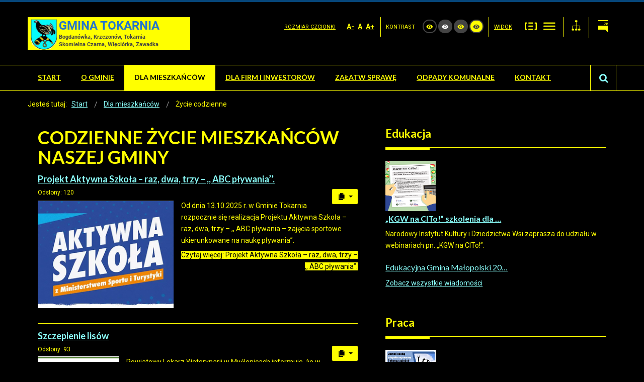

--- FILE ---
content_type: text/html; charset=utf-8
request_url: https://www.tokarnia.info.pl/index.php/dla-mieszkancow/zycie-codzienne-2?contrast=highcontrast2
body_size: 12414
content:
<!DOCTYPE html>
<html xmlns="http://www.w3.org/1999/xhtml" xml:lang="pl-pl" lang="pl-pl" dir="ltr">
<head>
		
<meta http-equiv="X-UA-Compatible" content="IE=edge">
<meta name="viewport" content="width=device-width, initial-scale=1.0" />
<meta charset="utf-8" />
	<base href="https://www.tokarnia.info.pl/index.php/dla-mieszkancow/zycie-codzienne-2" />
	<meta name="keywords" content="Tokarnia, Urząd Gminy, Więciórka, Bogdanówka, Skomielna Czarna, Krzczonów, zawadka" />
	<meta name="generator" content="Joomla! - Open Source Content Management" />
	<title>Dla Mieszkańców</title>
	<link href="/index.php/dla-mieszkancow/zycie-codzienne-2?contrast=highcontrast2&amp;format=feed&amp;type=rss" rel="alternate" type="application/rss+xml" title="RSS 2.0" />
	<link href="/index.php/dla-mieszkancow/zycie-codzienne-2?contrast=highcontrast2&amp;format=feed&amp;type=atom" rel="alternate" type="application/atom+xml" title="Atom 1.0" />
	<link href="/templates/pcj-jgmina-sky/favicon.ico" rel="shortcut icon" type="image/vnd.microsoft.icon" />
	<link href="https://www.tokarnia.info.pl/index.php/component/search/?contrast=highcontrast2&amp;Itemid=209&amp;format=opensearch" rel="search" title="Urząd Gminy w Tokarni" type="application/opensearchdescription+xml" />
	<link href="/media/com_icagenda/icicons/style.css?b12a7f0780285e303d2e71b5ea919516" rel="stylesheet" />
	<link href="/plugins/system/jce/css/content.css?b12a7f0780285e303d2e71b5ea919516" rel="stylesheet" />
	<link href="/templates/pcj-jgmina-sky/css/bootstrap.10.css" rel="stylesheet" />
	<link href="/templates/pcj-jgmina-sky/css/bootstrap_responsive.10.css" rel="stylesheet" />
	<link href="/templates/pcj-jgmina-sky/css/template.10.css" rel="stylesheet" />
	<link href="/templates/pcj-jgmina-sky/css/template_responsive.10.css" rel="stylesheet" />
	<link href="/templates/pcj-jgmina-sky/css/extended_layouts.10.css" rel="stylesheet" />
	<link href="/templates/pcj-jgmina-sky/css/font_switcher.10.css" rel="stylesheet" />
	<link href="/templates/pcj-jgmina-sky/css/color.10.css" rel="stylesheet" />
	<link href="//fonts.googleapis.com/css?family=Roboto:400,700&amp;subset=latin,latin-ext" rel="stylesheet" />
	<link href="//fonts.googleapis.com/css?family=Lato:400,700&amp;subset=latin,latin-ext" rel="stylesheet" />
	<link href="/templates/pcj-jgmina-sky/css/ikony.css" rel="stylesheet" />
	<link href="/templates/pcj-jgmina-sky/css/custom-all.css" rel="stylesheet" />
	<link href="/templates/pcj-jgmina-sky/css/rwd.css" rel="stylesheet" />
	<link href="/templates/pcj-jgmina-sky/css/tablesaw.stackonly.css" rel="stylesheet" />
	<link href="https://www.tokarnia.info.pl/modules/mod_news_pro_gk5/interface/css/style.css" rel="stylesheet" />
	<link href="/media/plg_system_eprivacy/css/definitions.min.css?b12a7f0780285e303d2e71b5ea919516" rel="stylesheet" />
	<link href="/modules/mod_djmegamenu/assets/css/animations.css?4.2.free" rel="stylesheet" />
	<link href="/modules/mod_djmegamenu/assets/css/offcanvas.css?4.2.free" rel="stylesheet" />
	<link href="/modules/mod_djmegamenu/mobilethemes/light/djmobilemenu.css?4.2.free" rel="stylesheet" />
	<link href="//maxcdn.bootstrapcdn.com/font-awesome/4.7.0/css/font-awesome.min.css" rel="stylesheet" />
	<link href="/templates/pcj-jgmina-sky/css/djmegamenu.10.css" rel="stylesheet" />
	<link href="/templates/pcj-jgmina-sky/css/custom.10.css" rel="stylesheet" />
	<style>
.plg_system_eprivacy_module .plg_system_eprivacy_message {
border:1px solid #a9a900;
background-color:#ffffe1;
padding:5px;
}
.plg_system_eprivacy_module .plg_system_eprivacy_message button.plg_system_eprivacy_agreed {
color:#000;
background-color:#0f0;
}
.plg_system_eprivacy_module .plg_system_eprivacy_message button.plg_system_eprivacy_declined {
color:#fff;
background-color:#f00;
}
.plg_system_eprivacy_module div.plg_system_eprivacy_accepted,
.plg_system_eprivacy_module div.plg_system_eprivacy_declined {
overflow:hidden;
border: 1px solid #ccc;
color: #999;
vertical-align:middle;

padding:5px;
}
.plg_system_eprivacy_module div.plg_system_eprivacy_accepted button,

.plg_system_eprivacy_module div.plg_system_eprivacy_declined button {
float:right;
}.dj-hideitem { display: none !important; }

		@media (min-width: 801px) {
			#dj-megamenu91mobile { display: none; }
		}
		@media (max-width: 800px) {
			#dj-megamenu91, #dj-megamenu91sticky, #dj-megamenu91placeholder { display: none !important; }
		}
	.dj-megamenu-override li.dj-up a.dj-up_a span.dj-icon { display: inline-block; }.dj-megamenu-override li div.dj-subwrap .dj-subwrap-in:after { content: ''; display: table; clear: both; }
	</style>
	<script type="application/json" class="joomla-script-options new">{"csrf.token":"1c228961d5322e3e4e373c75ccc3d5d3","system.paths":{"root":"","base":""},"joomla.jtext":{"PLG_SYS_EPRIVACY_JSMESSAGE":"By clicking OK, you are accepting cookies.","PLG_SYS_EPRIVACY_MESSAGE":"This website uses cookies to manage authentication, navigation, and other functions.  By using our website, you agree that we can place these types of cookies on your device.","PLG_SYS_EPRIVACY_TH_COOKIENAME":"Cookie Name","PLG_SYS_EPRIVACY_TH_COOKIEDOMAIN":"Domain","PLG_SYS_EPRIVACY_TH_COOKIEDESCRIPTION":"Description","PLG_SYS_EPRIVACY_TD_SESSIONCOOKIE":"Session Cookie","PLG_SYS_EPRIVACY_TD_SESSIONCOOKIE_DESC":"The session cookie is required for authentication, preference tracking, and other necessary functions to fully engage with this website.  The name of the session cookie is randomly generated.","PLG_SYS_EPRIVACY_CONFIRMUNACCEPT":"Performing this action will remove all cookies set by this website.  Third party cookies will no longer communicate to their parent sites, but cannot be removed by this website and must be removed by other means.\n\nAre you sure you want to disable and remove cookies?"},"plg_system_eprivacy":{"displaytype":"module","autoopen":true,"accepted":false,"root":"\/index.php","cookies":{"sessioncookie":false,"accepted":[]},"cookie":{"domain":".www.tokarnia.info.pl","path":null},"loginlinks":[],"country":"not detected","cookieregex":[]}}</script>
	<script src="/media/system/js/caption.js?b12a7f0780285e303d2e71b5ea919516"></script>
	<script src="/media/system/js/core.js?b12a7f0780285e303d2e71b5ea919516"></script>
	<script src="/media/system/js/html5fallback.js"></script>
	<script src="/media/jui/js/jquery.min.js?b12a7f0780285e303d2e71b5ea919516"></script>
	<script src="/media/jui/js/jquery-noconflict.js?b12a7f0780285e303d2e71b5ea919516"></script>
	<script src="/media/jui/js/jquery-migrate.min.js?b12a7f0780285e303d2e71b5ea919516"></script>
	<script src="/media/jui/js/bootstrap.min.js?b12a7f0780285e303d2e71b5ea919516"></script>
	<script src="/media/jui/js/jquery.ui.core.min.js?b12a7f0780285e303d2e71b5ea919516"></script>
	<script src="/media/jui/js/jquery.ui.sortable.min.js?b12a7f0780285e303d2e71b5ea919516"></script>
	<script src="/plugins/system/ef4_jmframework/includes/assets/template/js/layout.min.js"></script>
	<script src="/templates/pcj-jgmina-sky/js/jquery.cookie.js"></script>
	<script src="/templates/pcj-jgmina-sky/js/fontswitcher.js"></script>
	<script src="/templates/pcj-jgmina-sky/js/stickybar.js"></script>
	<script src="/templates/pcj-jgmina-sky/js/pagesettings.js"></script>
	<script src="/templates/pcj-jgmina-sky/js/jquery.countTo.js"></script>
	<script src="/templates/pcj-jgmina-sky/js/scripts.js"></script>
	<script src="/templates/pcj-jgmina-sky/js/tra.js"></script>
	<script src="/templates/pcj-jgmina-sky/js/tooltip.js"></script>
	<script src="/templates/pcj-jgmina-sky/js/tablesaw.stackonly.js"></script>
	<script src="https://www.tokarnia.info.pl/modules/mod_news_pro_gk5/interface/scripts/engine.jquery.js"></script>
	<script src="/media/plg_system_eprivacy/js/base64.min.js?b12a7f0780285e303d2e71b5ea919516"></script>
	<script src="/media/plg_system_eprivacy/js/eprivacy.class.min.js?b12a7f0780285e303d2e71b5ea919516"></script>
	<script src="/modules/mod_djmegamenu/assets/js/jquery.djmegamenu.min.js?4.2.free" defer></script>
	<script src="/modules/mod_djmegamenu/assets/js/jquery.djmobilemenu.min.js?4.2.free" defer></script>
	<script>
jQuery(window).on('load',  function() {
				new JCaption('img.caption');
			});jQuery(function($){ initTooltips(); $("body").on("subform-row-add", initTooltips); function initTooltips (event, container) { container = container || document;$(container).find(".hasTooltip").tooltip({"html": true,"container": "body"});} });
	(function(){
		var cb = function() {
			var add = function(css, id) {
				if(document.getElementById(id)) return;
				var l = document.createElement('link'); l.rel = 'stylesheet'; l.id = id; l.href = css;
				var h = document.getElementsByTagName('head')[0]; h.appendChild(l);
			};add('/media/djextensions/css/animate.min.css', 'animate_min_css');add('/media/djextensions/css/animate.ext.css', 'animate_ext_css');
		}
		var raf = requestAnimationFrame || mozRequestAnimationFrame || webkitRequestAnimationFrame || msRequestAnimationFrame;
		if (raf) raf(cb);
		else window.addEventListener('load', cb);
	})();
	</script>

<link href="https://www.tokarnia.info.pl/images/favicon.ico" rel="Shortcut Icon" />
<script type="text/javascript">
	window.cookiePath = '';
</script>

<script type="text/javascript">
if(window.MooTools)
{
   if (MooTools != undefined) {
      var mHide = Element.prototype.hide;
      Element.implement({
         hide: function() {
            if (this.hasClass("hasTooltip")) {
               return this;
            }
            mHide.apply(this, arguments);
         }
      });
   }
}
jQuery(function(){
  var $searchlink = jQuery('#searchtoggl i');
  var $searchbar  = jQuery('#searchbar');
  
  jQuery('#search-ikon a').on('click', function(e){
    e.preventDefault();
    
    if(jQuery(this).attr('id') == 'searchtoggl') {
      
	   if(!$searchbar.is(":visible")) { 
        // if invisible we switch the icon to appear collapsable
        $searchlink.removeClass('fa-search').addClass('fa-close');
      } else {
        // if visible we switch the icon to appear as a toggle
        $searchlink.removeClass('fa-close').addClass('fa-search');
      }
	  
	  
	  
      $searchbar.slideToggle(300, function(){
        // callback after search bar animation
      });
    }
  });
  
  //jQuery('#searchform').submit(function(e){
    //e.preventDefault(); // stop form submission
  //});
});
</script>
<script type='text/javascript'>




	    
        jQuery(function () {
			
  jQuery('[data-toggle="tooltip"]').tooltip()
})  


</script>  </head>
<body class="   sticky-bar topbar2 highcontrast2 "><div class="dj-offcanvas-wrapper"><div class="dj-offcanvas-pusher"><div class="dj-offcanvas-pusher-in">
  <div id="jm-allpage">
  	  		  		  			  		  			
<header id="jm-bar" class="" role="banner">
<div id="topline"></div>
		<div id="jm-logo-nav">
		<div id="jm-logo-nav-in" class="container-fluid">
        <div class="row-fluid">
        	<div class="span4">
						<div id="jm-logo-sitedesc" class="pull-left">
								<div id="jm-logo">
					<a href="https://www.tokarnia.info.pl/">
												<img src="https://www.tokarnia.info.pl/images/2019/start/logo3.png" alt="Urząd Gminy Tokarnia" />
											</a>
				</div>
											</div>
			            </div>
            	<div id="page-settings" class="span8">
                					<div id="jm-page-settings" class="pull-right">
					<ul class="nav menu">
                    	                        							<li class="resizer-label">
								<span class="separator">Rozmiar czcionki</span>
							</li>
                        
                        
                        
						<li class="resizer">
							<a data-toggle="tooltip" data-placement="bottom" href="#" class="jm-font-smaller hasTooltip" title="Mniejsza czcionka">A-</a>
							<a data-toggle="tooltip" data-placement="bottom" href="#" class="jm-font-normal hasTooltip" title="Domyślna czcionka">A</a>
							<a data-toggle="tooltip" data-placement="bottom" href="#" class="jm-font-larger hasTooltip" title="Większa czcionka">A+</a>
						</li>
																			<li class="contrast-label">
								<span class="separator">Kontrast</span>
							</li>
							<li class="contrast">
  <a data-toggle="tooltip" data-placement="bottom" href="/index.php/dla-mieszkancow/zycie-codzienne-2?contrast=normal" class="jm-normal hasTooltip" title="Przełącz się na tryb domyślny."><span class="icon-tool_visibility"></span></a>
						
								<a data-toggle="tooltip" data-placement="bottom"  href="/index.php/dla-mieszkancow/zycie-codzienne-2?contrast=highcontrast" class="jm-highcontrast hasTooltip" title="Wysoki kontrast - tryb czarny i biały"><span class="icon-tool_visibility"></span></a>
								<a data-toggle="tooltip" data-placement="bottom" href="/index.php/dla-mieszkancow/zycie-codzienne-2?contrast=highcontrast2" class="jm-highcontrast2 hasTooltip" title="Wysoki kontrast - tryb czarny i żółty"><span class="icon-tool_visibility"></span></a>
								<a  data-toggle="tooltip" data-placement="bottom"  href="/index.php/dla-mieszkancow/zycie-codzienne-2?contrast=highcontrast3" class="jm-highcontrast3 hasTooltip" title="Wysoki kontrast - tryb żółty i czarny"><span class="icon-tool_visibility"></span></a>
							</li>
												                        	<li class="container-width-label">
                              <span class="separator">Widok</span>
                            </li>
							<li class="container-width">
                            
                          
								<a  data-toggle="tooltip" data-placement="bottom"  href="/index.php/dla-mieszkancow/zycie-codzienne-2?width=fixed" class="jm-fixed hasTooltip" title="Przełącz się na stały układ strony."><span class="icon-tool_uklad_waski"></span>Stały układ</a>
								<a  data-toggle="tooltip" data-placement="bottom"  href="/index.php/dla-mieszkancow/zycie-codzienne-2?width=wide" class="jm-wide hasTooltip" title="Przełącz się na szeroki układ strony."><span class=" icon-tool_uklad_szer"></span>Szeroki układ</a>
							</li>
											
                                                 	<li class="top-sitemap">
                            	

<div class="custom"  >
	<a class="sitemaplink" href="/index.php/component/osmap/?view=html&amp;id=1" title="Mapa witryny"><span class="icon-tool_mapa-serwisu"></span></a></div>

                            </li>
                                                
                                                	<li class="top-bip">
                            	

<div class="custom"  >
	<a class="biplink" href="https://bip.malopolska.pl/ugtokarnia" title="BIP"><span class="icon-tool-bip"></span></a></div>

                            </li>
                        					</ul>
				</div>
				                </div>
            </div>
            
		</div>
	</div>
	    <div id="jm-main-nav">
    <div class="container-fluid">
    	<div class="row-fluid">
            <div class="span12" style="position:relative;">
						<nav id="jm-top-menu" class=" " role="navigation">
				    <div class="jm-module-raw ">
        <ul id="dj-megamenu91" class="dj-megamenu dj-megamenu-override " data-options='{"wrap":null,"animIn":"zoomIn","animOut":"zoomOut","animSpeed":"normal","openDelay":0,"closeDelay":"500","event":"mouseenter","eventClose":"mouseleave","fixed":0,"offset":0,"theme":"override","direction":"ltr","wcag":"1","overlay":0}' data-trigger="800">
<li class="dj-up itemid101 first"><a class="dj-up_a  " href="/index.php" ><span >Start</span></a></li><li class="dj-up itemid132 parent"><a class="dj-up_a  " href="/index.php/o-gminie" ><span class="dj-drop" >O gminie</span></a><div class="dj-subwrap  single_column subcols1"><div class="dj-subwrap-in" style="width:250px;"><div class="dj-subcol" style="width:250px"><ul class="dj-submenu"><li class="itemid133 first"><a href="/index.php/o-gminie/ogolne" >Ogólne</a></li><li class="itemid134 parent"><a class="dj-more " href="/index.php/o-gminie/organizacja" >Organizacja</a><div class="dj-subwrap  single_column subcols1"><div class="dj-subwrap-in" style="width:250px;"><div class="dj-subcol" style="width:250px"><ul class="dj-submenu"><li class="itemid135 first"><a href="/index.php/o-gminie/organizacja/samorzad" >Samorząd</a></li><li class="itemid199"><a href="/index.php/o-gminie/organizacja/organizacja-urzedu" >Organizacja Urzędu</a></li><li class="itemid202"><a href="/index.php/o-gminie/organizacja/organizacja-oswiaty" >Organizacja oświaty</a></li><li class="itemid136"><a href="/index.php/o-gminie/organizacja/organizacje-pozarzadowe" >Organizacje pozarządowe</a></li><li class="itemid137"><a href="/index.php/o-gminie/organizacja/parafie-i-zwiazki-wyznaniowe" >Parafie i związki wyznaniowe</a></li></ul></div><div style="clear:both;height:0"></div></div></div></li><li class="itemid138 parent"><a class="dj-more " href="/index.php/o-gminie/infrastruktura" >Infrastruktura</a><div class="dj-subwrap  single_column subcols1"><div class="dj-subwrap-in" style="width:250px;"><div class="dj-subcol" style="width:250px"><ul class="dj-submenu"><li class="itemid139 first"><a href="/index.php/o-gminie/infrastruktura/solectwa-i-osiedla" >Sołectwa i osiedla</a></li><li class="itemid198 parent"><a class="dj-more " href="/index.php/o-gminie/infrastruktura/realizowane-projekty" >Realizowane projekty</a><div class="dj-subwrap  single_column subcols1"><div class="dj-subwrap-in" style="width:250px;"><div class="dj-subcol" style="width:250px"><ul class="dj-submenu"><li class="itemid362 first"><a href="/index.php/o-gminie/infrastruktura/realizowane-projekty/budowa-oraz-rozbudowa-oczyszczalni" >Budowa oraz rozbudowa oczyszczalni</a></li></ul></div><div style="clear:both;height:0"></div></div></div></li><li class="itemid201"><a href="/index.php/o-gminie/infrastruktura/mapa-naszej-gminy" >Mapa Naszej Gminy</a></li><li class="itemid204"><a href="/index.php/o-gminie/infrastruktura/infrastruktura-sportowa" >Infrastruktura sportowa</a></li></ul></div><div style="clear:both;height:0"></div></div></div></li><li class="itemid142 parent"><a class="dj-more " href="/index.php/o-gminie/historia-i-tradycje" >Historia i tradycje</a><div class="dj-subwrap  single_column subcols1"><div class="dj-subwrap-in" style="width:250px;"><div class="dj-subcol" style="width:250px"><ul class="dj-submenu"><li class="itemid143 first"><a href="/index.php/o-gminie/historia-i-tradycje/dzieje-gminy" >Dzieje Gminy</a></li><li class="itemid144"><a href="/index.php/o-gminie/historia-i-tradycje/symbole" >Symbole</a></li><li class="itemid145"><a href="/index.php/o-gminie/historia-i-tradycje/ludzie-godni" >Ludzie godni</a></li></ul></div><div style="clear:both;height:0"></div></div></div></li></ul></div><div style="clear:both;height:0"></div></div></div></li><li class="dj-up itemid146 active parent"><a class="dj-up_a active " href="/index.php/dla-mieszkancow" ><span class="dj-drop" >Dla mieszkańców</span></a><div class="dj-subwrap  single_column subcols1"><div class="dj-subwrap-in" style="width:250px;"><div class="dj-subcol" style="width:250px"><ul class="dj-submenu"><li class="itemid147 first"><a href="/index.php/dla-mieszkancow/informator-gminny" >Informator gminny</a></li><li class="itemid153 parent"><a class="dj-more " href="/index.php/dla-mieszkancow/udzial-w-zyciu-publicznym" >Udział w życiu publicznym</a><div class="dj-subwrap  single_column subcols1"><div class="dj-subwrap-in" style="width:250px;"><div class="dj-subcol" style="width:250px"><ul class="dj-submenu"><li class="itemid155 first"><a href="/index.php/dla-mieszkancow/udzial-w-zyciu-publicznym/debaty-publiczne" >Debaty publiczne</a></li><li class="itemid156"><a href="/index.php/dla-mieszkancow/udzial-w-zyciu-publicznym/budzet-solecki" >Fundusz sołecki</a></li><li class="itemid157"><a href="/index.php/dla-mieszkancow/udzial-w-zyciu-publicznym/wybory-i-referenda" >Wybory i referenda</a></li></ul></div><div style="clear:both;height:0"></div></div></div></li><li class="itemid158 parent"><a class="dj-more " href="/index.php/dla-mieszkancow/czas-wolny" >Czas wolny</a><div class="dj-subwrap  single_column subcols1"><div class="dj-subwrap-in" style="width:250px;"><div class="dj-subcol" style="width:250px"><ul class="dj-submenu"><li class="itemid159 first"><a href="/index.php/dla-mieszkancow/czas-wolny/kultura-i-sztuka" >Kultura i sztuka</a></li><li class="itemid161"><a href="/index.php/dla-mieszkancow/czas-wolny/turystyka" >Turystyka</a></li></ul></div><div style="clear:both;height:0"></div></div></div></li><li class="itemid209 current active parent"><a class="dj-more-active active " href="/index.php/dla-mieszkancow/zycie-codzienne-2" >Życie codzienne</a><div class="dj-subwrap  single_column subcols1"><div class="dj-subwrap-in" style="width:250px;"><div class="dj-subcol" style="width:250px"><ul class="dj-submenu"><li class="itemid210 first"><a href="/index.php/dla-mieszkancow/zycie-codzienne-2/bezpieczenstwo" >Bezpieczeństwo</a></li><li class="itemid211"><a href="/index.php/dla-mieszkancow/zycie-codzienne-2/zdrowie" >Zdrowie</a></li><li class="itemid212"><a href="/index.php/dla-mieszkancow/zycie-codzienne-2/edukacja" >Edukacja</a></li><li class="itemid213"><a href="/index.php/dla-mieszkancow/zycie-codzienne-2/pomoc-spoleczna" >Pomoc społeczna</a></li><li class="itemid214"><a href="/index.php/dla-mieszkancow/zycie-codzienne-2/gospodarka-odpadami" >Gospodarka odpadami</a></li><li class="itemid215"><a href="/index.php/dla-mieszkancow/zycie-codzienne-2/praca" >Praca</a></li></ul></div><div style="clear:both;height:0"></div></div></div></li><li class="itemid261"><a href="/index.php/dla-mieszkancow/bezplatna-pomoc-prawna" >Bezpłatna pomoc prawna</a></li><li class="itemid265"><a href="/index.php/dla-mieszkancow/rodo-ochrona-danych-osobowych" >RODO - Ochrona Danych Osobowych</a></li></ul></div><div style="clear:both;height:0"></div></div></div></li><li class="dj-up itemid168 parent"><a class="dj-up_a  " href="/index.php/dla-firm-i-inwestorow" ><span class="dj-drop" >Dla firm i inwestorów</span></a><div class="dj-subwrap  single_column subcols1"><div class="dj-subwrap-in" style="width:250px;"><div class="dj-subcol" style="width:250px"><ul class="dj-submenu"><li class="itemid200 first"><a href="https://prod.ceidg.gov.pl/ceidg.cms.engine/" target="_blank" >Pierwsze kroki - CEIDG</a></li><li class="itemid170"><a href="https://www.biznes.gov.pl/pl/firma" target="_blank" >Serwis informacyjno-usługowy dla przedsiębiorcy</a></li><li class="itemid171"><a href="/index.php/dla-firm-i-inwestorow/informator-przedsiebiorcy" >Informator przedsiębiorcy</a></li></ul></div><div style="clear:both;height:0"></div></div></div></li><li class="dj-up itemid172 parent"><a class="dj-up_a  " href="/index.php/zalatw-sprawe" ><span class="dj-drop" >Załatw sprawę</span></a><div class="dj-subwrap  single_column subcols1"><div class="dj-subwrap-in" style="width:250px;"><div class="dj-subcol" style="width:250px"><ul class="dj-submenu"><li class="itemid173 first"><a href="/index.php/zalatw-sprawe" >Katalog spraw </a></li><li class="itemid174"><a href="/index.php/zalatw-sprawe/ogloszenia-i-komunikaty" >Ogłoszenia i komunikaty</a></li><li class="itemid175"><a href="/index.php/zalatw-sprawe/poradnik-interesanta" >Poradnik interesanta</a></li></ul></div><div style="clear:both;height:0"></div></div></div></li><li class="dj-up itemid360"><a class="dj-up_a  " href="/index.php/informacje-odpady" ><span >Odpady komunalne</span></a></li><li class="dj-up itemid179"><a class="dj-up_a  " href="/index.php/kontak" ><span >Kontakt</span></a></li></ul>



	<div id="dj-megamenu91mobile" class="dj-megamenu-offcanvas dj-megamenu-offcanvas-light ">
		<span class="dj-mobile-open-btn"><em class="fa fa-bars"></em></span>
		
		<aside class="dj-offcanvas dj-offcanvas-light " data-effect="3">
			<div class="dj-offcanvas-top">
				<span class="dj-offcanvas-close-btn"><em class="fa fa-close"></em></span>
			</div>
						
						
			<div class="dj-offcanvas-content">			
				<ul class="dj-mobile-nav dj-mobile-light ">
<li class="dj-mobileitem itemid-101"><a href="/index.php" >Start</a></li><li class="dj-mobileitem itemid-132 deeper parent"><a href="/index.php/o-gminie" >O gminie</a><ul class="dj-mobile-nav-child"><li class="dj-mobileitem itemid-133"><a href="/index.php/o-gminie/ogolne" >Ogólne</a></li><li class="dj-mobileitem itemid-134 deeper parent"><a href="/index.php/o-gminie/organizacja" >Organizacja</a><ul class="dj-mobile-nav-child"><li class="dj-mobileitem itemid-135"><a href="/index.php/o-gminie/organizacja/samorzad" >Samorząd</a></li><li class="dj-mobileitem itemid-199"><a href="/index.php/o-gminie/organizacja/organizacja-urzedu" >Organizacja Urzędu</a></li><li class="dj-mobileitem itemid-202"><a href="/index.php/o-gminie/organizacja/organizacja-oswiaty" >Organizacja oświaty</a></li><li class="dj-mobileitem itemid-136"><a href="/index.php/o-gminie/organizacja/organizacje-pozarzadowe" >Organizacje pozarządowe</a></li><li class="dj-mobileitem itemid-137"><a href="/index.php/o-gminie/organizacja/parafie-i-zwiazki-wyznaniowe" >Parafie i związki wyznaniowe</a></li></ul></li><li class="dj-mobileitem itemid-138 deeper parent"><a href="/index.php/o-gminie/infrastruktura" >Infrastruktura</a><ul class="dj-mobile-nav-child"><li class="dj-mobileitem itemid-139"><a href="/index.php/o-gminie/infrastruktura/solectwa-i-osiedla" >Sołectwa i osiedla</a></li><li class="dj-mobileitem itemid-198 deeper parent"><a href="/index.php/o-gminie/infrastruktura/realizowane-projekty" >Realizowane projekty</a><ul class="dj-mobile-nav-child"><li class="dj-mobileitem itemid-362"><a href="/index.php/o-gminie/infrastruktura/realizowane-projekty/budowa-oraz-rozbudowa-oczyszczalni" >Budowa oraz rozbudowa oczyszczalni</a></li></ul></li><li class="dj-mobileitem itemid-201"><a href="/index.php/o-gminie/infrastruktura/mapa-naszej-gminy" >Mapa Naszej Gminy</a></li><li class="dj-mobileitem itemid-204"><a href="/index.php/o-gminie/infrastruktura/infrastruktura-sportowa" >Infrastruktura sportowa</a></li></ul></li><li class="dj-mobileitem itemid-142 deeper parent"><a href="/index.php/o-gminie/historia-i-tradycje" >Historia i tradycje</a><ul class="dj-mobile-nav-child"><li class="dj-mobileitem itemid-143"><a href="/index.php/o-gminie/historia-i-tradycje/dzieje-gminy" >Dzieje Gminy</a></li><li class="dj-mobileitem itemid-144"><a href="/index.php/o-gminie/historia-i-tradycje/symbole" >Symbole</a></li><li class="dj-mobileitem itemid-145"><a href="/index.php/o-gminie/historia-i-tradycje/ludzie-godni" >Ludzie godni</a></li></ul></li></ul></li><li class="dj-mobileitem itemid-146 active deeper parent"><a href="/index.php/dla-mieszkancow" >Dla mieszkańców</a><ul class="dj-mobile-nav-child"><li class="dj-mobileitem itemid-147"><a href="/index.php/dla-mieszkancow/informator-gminny" >Informator gminny</a></li><li class="dj-mobileitem itemid-153 deeper parent"><a href="/index.php/dla-mieszkancow/udzial-w-zyciu-publicznym" >Udział w życiu publicznym</a><ul class="dj-mobile-nav-child"><li class="dj-mobileitem itemid-155"><a href="/index.php/dla-mieszkancow/udzial-w-zyciu-publicznym/debaty-publiczne" >Debaty publiczne</a></li><li class="dj-mobileitem itemid-156"><a href="/index.php/dla-mieszkancow/udzial-w-zyciu-publicznym/budzet-solecki" >Fundusz sołecki</a></li><li class="dj-mobileitem itemid-157"><a href="/index.php/dla-mieszkancow/udzial-w-zyciu-publicznym/wybory-i-referenda" >Wybory i referenda</a></li></ul></li><li class="dj-mobileitem itemid-158 deeper parent"><a href="/index.php/dla-mieszkancow/czas-wolny" >Czas wolny</a><ul class="dj-mobile-nav-child"><li class="dj-mobileitem itemid-159"><a href="/index.php/dla-mieszkancow/czas-wolny/kultura-i-sztuka" >Kultura i sztuka</a></li><li class="dj-mobileitem itemid-161"><a href="/index.php/dla-mieszkancow/czas-wolny/turystyka" >Turystyka</a></li></ul></li><li class="dj-mobileitem itemid-209 current active deeper parent"><a href="/index.php/dla-mieszkancow/zycie-codzienne-2" >Życie codzienne</a><ul class="dj-mobile-nav-child"><li class="dj-mobileitem itemid-210"><a href="/index.php/dla-mieszkancow/zycie-codzienne-2/bezpieczenstwo" >Bezpieczeństwo</a></li><li class="dj-mobileitem itemid-211"><a href="/index.php/dla-mieszkancow/zycie-codzienne-2/zdrowie" >Zdrowie</a></li><li class="dj-mobileitem itemid-212"><a href="/index.php/dla-mieszkancow/zycie-codzienne-2/edukacja" >Edukacja</a></li><li class="dj-mobileitem itemid-213"><a href="/index.php/dla-mieszkancow/zycie-codzienne-2/pomoc-spoleczna" >Pomoc społeczna</a></li><li class="dj-mobileitem itemid-214"><a href="/index.php/dla-mieszkancow/zycie-codzienne-2/gospodarka-odpadami" >Gospodarka odpadami</a></li><li class="dj-mobileitem itemid-215"><a href="/index.php/dla-mieszkancow/zycie-codzienne-2/praca" >Praca</a></li></ul></li><li class="dj-mobileitem itemid-261"><a href="/index.php/dla-mieszkancow/bezplatna-pomoc-prawna" >Bezpłatna pomoc prawna</a></li><li class="dj-mobileitem itemid-265"><a href="/index.php/dla-mieszkancow/rodo-ochrona-danych-osobowych" >RODO - Ochrona Danych Osobowych</a></li></ul></li><li class="dj-mobileitem itemid-168 deeper parent"><a href="/index.php/dla-firm-i-inwestorow" >Dla firm i inwestorów</a><ul class="dj-mobile-nav-child"><li class="dj-mobileitem itemid-200"><a href="https://prod.ceidg.gov.pl/ceidg.cms.engine/" target="_blank" >Pierwsze kroki - CEIDG</a></li><li class="dj-mobileitem itemid-170"><a href="https://www.biznes.gov.pl/pl/firma" target="_blank" >Serwis informacyjno-usługowy dla przedsiębiorcy</a></li><li class="dj-mobileitem itemid-171"><a href="/index.php/dla-firm-i-inwestorow/informator-przedsiebiorcy" >Informator przedsiębiorcy</a></li></ul></li><li class="dj-mobileitem itemid-172 deeper parent"><a href="/index.php/zalatw-sprawe" >Załatw sprawę</a><ul class="dj-mobile-nav-child"><li class="dj-mobileitem itemid-173"><a href="/index.php/zalatw-sprawe" >Katalog spraw </a></li><li class="dj-mobileitem itemid-174"><a href="/index.php/zalatw-sprawe/ogloszenia-i-komunikaty" >Ogłoszenia i komunikaty</a></li><li class="dj-mobileitem itemid-175"><a href="/index.php/zalatw-sprawe/poradnik-interesanta" >Poradnik interesanta</a></li></ul></li><li class="dj-mobileitem itemid-360"><a href="/index.php/informacje-odpady" >Odpady komunalne</a></li><li class="dj-mobileitem itemid-179"><a href="/index.php/kontak" >Kontakt</a></li></ul>
			</div>
			
					</aside>
	</div>

    </div>

			</nav>
			                        	<div id="search-ikon"><a href="#" id="searchtoggl"><i class="fa fa-search fa-lg"></i></a></div>
                 <div id="searchbar" class="clearfix">
                 
<div class="search">
  <form action="/index.php/dla-mieszkancow/zycie-codzienne-2" method="post" class="form-inline" id="searchform">
    <label for="mod-search-searchword" class="element-invisible">Urząd Gminy w Tokarni</label> <input name="searchword" id="mod-search-searchword" maxlength="200"  class="inputbox search-query" type="search" placeholder="Szukaj..." /> <button class="btn-search" onclick="this.form.searchword.focus();"><i class="fa fa-search fa-lg"></i><span class="jmcontrast-label">dd</span></button>    <input type="hidden" name="task" value="search" />
    <input type="hidden" name="option" value="com_search" />
    <input type="hidden" name="Itemid" value="209" />
  </form>
</div>

                 </div>
                        </div>
            </div>
            </div>
    </div>
</header>
  		  			  		  			  		  			  		  			  		  			  		  			<section id="jm-main">
	<div class="container-fluid">
				<div class="row-fluid">
			<div id="jm-breadcrumbs" class="span12 ">
					<div class="jm-module ">
		<div  class="jm-module-in">
					    <div class="jm-module-content clearfix notitle">
		    	<div aria-label="Breadcrumbs" role="navigation">
	<ul itemscope itemtype="https://schema.org/BreadcrumbList" class="breadcrumb">
					<li>
				Jesteś tutaj: &#160;
			</li>
		
						<li itemprop="itemListElement" itemscope itemtype="https://schema.org/ListItem">
											<a itemprop="item" href="/index.php" class="pathway"><span itemprop="name">Start</span></a>
					
											<span class="divider">
							<img src="/templates/pcj-jgmina-sky/images/system/arrow.png" alt="" />						</span>
										<meta itemprop="position" content="1">
				</li>
							<li itemprop="itemListElement" itemscope itemtype="https://schema.org/ListItem">
											<a itemprop="item" href="/index.php/dla-mieszkancow" class="pathway"><span itemprop="name">Dla mieszkańców</span></a>
					
											<span class="divider">
							<img src="/templates/pcj-jgmina-sky/images/system/arrow.png" alt="" />						</span>
										<meta itemprop="position" content="2">
				</li>
							<li itemprop="itemListElement" itemscope itemtype="https://schema.org/ListItem" class="active">
					<span itemprop="name">
						Życie codzienne					</span>
					<meta itemprop="position" content="3">
				</li>
				</ul>
</div>
	      
		    </div>
		</div>
	</div>
	
			</div>
		</div>
				<div class="row-fluid">
			<div id="jm-content" class="span7" data-xtablet="span12" data-tablet="span12" data-mobile="span12">
												<main id="jm-maincontent" role="main">
					<div class="blog" itemscope itemtype="http://schema.org/Blog">
			<div class="page-header">
			<h1> Codzienne życie mieszkańców Naszej Gminy </h1>
		</div>
	
	
	
	
	
				<div class="items-leading clearfix">
							<div class="leading-0"
					itemprop="blogPost" itemscope itemtype="http://schema.org/BlogPosting">
					
	<div class="page-header">
					<h2 itemprop="name">
									<a href="/index.php/dla-mieszkancow/zycie-codzienne-2/1331-projekt-aktywna-szkola-raz-dwa-trzy-abc-plywania" itemprop="url">
						Projekt Aktywna Szkoła – raz, dwa, trzy – ,, ABC pływania’’. 					</a>
							</h2>
		
		
		
			</div>

	
<div class="icons">
	
					<div class="btn-group pull-right">
				<button class="btn dropdown-toggle" type="button" id="dropdownMenuButton-1331" aria-label="Narzędzia użytkownika"
				data-toggle="dropdown" aria-haspopup="true" aria-expanded="false">
					<span class="icon-cog" aria-hidden="true"></span>
					<span class="caret" aria-hidden="true"></span>
				</button>
								<ul class="dropdown-menu" aria-labelledby="dropdownMenuButton-1331">
											<li class="print-icon"> <a href="/index.php/dla-mieszkancow/zycie-codzienne-2/1331-projekt-aktywna-szkola-raz-dwa-trzy-abc-plywania?tmpl=component&amp;print=1&amp;layout=default" title="Wydrukuj artykuł < Projekt Aktywna Szkoła – raz, dwa, trzy – ,, ABC pływania’’.  >" onclick="window.open(this.href,'win2','status=no,toolbar=no,scrollbars=yes,titlebar=no,menubar=no,resizable=yes,width=640,height=480,directories=no,location=no'); return false;" rel="nofollow">	Drukuj</a> </li>
																			</ul>
			</div>
		
	</div>


			<dl class="article-info muted">

		
			<dt class="article-info-term">
									Szczegóły							</dt>

			
			
			
			
			
		
					
			
										<dd class="hits">
					<span class="icon-eye-open" aria-hidden="true"></span>
					<meta itemprop="interactionCount" content="UserPageVisits:120" />
					Odsłony: 120			</dd>						</dl>

		<div class="pull-left item-image">
			<a href="/index.php/dla-mieszkancow/zycie-codzienne-2/1331-projekt-aktywna-szkola-raz-dwa-trzy-abc-plywania"><img
			 src="/images/2025/logo_aktywnaszkolam.png" alt="logo Aktywna Szkoła" itemprop="thumbnailUrl"/></a>
		</div>



<p>Od dnia 13.10.2025 r. w Gminie Tokarnia rozpocznie się realizacja Projektu Aktywna Szkoła – raz, dwa, trzy – ,, ABC pływania – zajęcia sportowe ukierunkowane na naukę pływania’’.</p>



	
<p class="readmore">
			<a class="btn" href="/index.php/dla-mieszkancow/zycie-codzienne-2/1331-projekt-aktywna-szkola-raz-dwa-trzy-abc-plywania" itemprop="url" aria-label="Czytaj więcej:  Projekt Aktywna Szkoła – raz, dwa, trzy – ,, ABC pływania’’. ">
			<span class="icon-chevron-right" aria-hidden="true"></span> 
			Czytaj więcej: 			Projekt Aktywna Szkoła – raz, dwa, trzy – ,, ABC pływania’’. 		</a>
	</p>



				</div>
									</div><!-- end items-leading -->
	
	
																	<div class="items-row cols-1 row-0 row-fluid clearfix">
						<div class="span12">
				<div class="item column-1"
					itemprop="blogPost" itemscope itemtype="http://schema.org/BlogPosting">
					
	<div class="page-header">
					<h2 itemprop="name">
									<a href="/index.php/dla-mieszkancow/zycie-codzienne-2/1330-szczepienie-lisow" itemprop="url">
						Szczepienie lisów					</a>
							</h2>
		
		
		
			</div>

	
<div class="icons">
	
					<div class="btn-group pull-right">
				<button class="btn dropdown-toggle" type="button" id="dropdownMenuButton-1330" aria-label="Narzędzia użytkownika"
				data-toggle="dropdown" aria-haspopup="true" aria-expanded="false">
					<span class="icon-cog" aria-hidden="true"></span>
					<span class="caret" aria-hidden="true"></span>
				</button>
								<ul class="dropdown-menu" aria-labelledby="dropdownMenuButton-1330">
											<li class="print-icon"> <a href="/index.php/dla-mieszkancow/zycie-codzienne-2/1330-szczepienie-lisow?tmpl=component&amp;print=1&amp;layout=default" title="Wydrukuj artykuł < Szczepienie lisów >" onclick="window.open(this.href,'win2','status=no,toolbar=no,scrollbars=yes,titlebar=no,menubar=no,resizable=yes,width=640,height=480,directories=no,location=no'); return false;" rel="nofollow">	Drukuj</a> </li>
																			</ul>
			</div>
		
	</div>


			<dl class="article-info muted">

		
			<dt class="article-info-term">
									Szczegóły							</dt>

			
			
			
			
			
		
					
			
										<dd class="hits">
					<span class="icon-eye-open" aria-hidden="true"></span>
					<meta itemprop="interactionCount" content="UserPageVisits:93" />
					Odsłony: 93			</dd>						</dl>

		<div class="pull-left item-image">
			<a href="/index.php/dla-mieszkancow/zycie-codzienne-2/1330-szczepienie-lisow"><img
			 src="/images/2025/komunikat_szczepienie_m.png" alt="ilustracja komunikat szczepienie lisów" itemprop="thumbnailUrl"/></a>
		</div>



<p>Powiatowy Lekarz Weterynarii w Myślenicach informuje, że w dniach od 16 do 24 października 2025 roku, na terenie województwa małopolskiego zostanie przeprowadzona jesienna akcja szczepienia lisów wolno żyjących przeciwko wściekliźnie.</p>



	
<p class="readmore">
			<a class="btn" href="/index.php/dla-mieszkancow/zycie-codzienne-2/1330-szczepienie-lisow" itemprop="url" aria-label="Czytaj więcej:  Szczepienie lisów">
			<span class="icon-chevron-right" aria-hidden="true"></span> 
			Czytaj więcej: 			Szczepienie lisów		</a>
	</p>



				</div>
				<!-- end item -->
							</div><!-- end span -->
							</div><!-- end row -->
																			<div class="items-row cols-1 row-1 row-fluid clearfix">
						<div class="span12">
				<div class="item column-1"
					itemprop="blogPost" itemscope itemtype="http://schema.org/BlogPosting">
					
	<div class="page-header">
					<h2 itemprop="name">
									<a href="/index.php/dla-mieszkancow/zycie-codzienne-2/1329-plany-polowan-na-terenie-gminy-tokarnia" itemprop="url">
						Plany polowań na terenie gminy Tokarnia					</a>
							</h2>
		
		
		
			</div>

	
<div class="icons">
	
					<div class="btn-group pull-right">
				<button class="btn dropdown-toggle" type="button" id="dropdownMenuButton-1329" aria-label="Narzędzia użytkownika"
				data-toggle="dropdown" aria-haspopup="true" aria-expanded="false">
					<span class="icon-cog" aria-hidden="true"></span>
					<span class="caret" aria-hidden="true"></span>
				</button>
								<ul class="dropdown-menu" aria-labelledby="dropdownMenuButton-1329">
											<li class="print-icon"> <a href="/index.php/dla-mieszkancow/zycie-codzienne-2/1329-plany-polowan-na-terenie-gminy-tokarnia?tmpl=component&amp;print=1&amp;layout=default" title="Wydrukuj artykuł < Plany polowań na terenie gminy Tokarnia >" onclick="window.open(this.href,'win2','status=no,toolbar=no,scrollbars=yes,titlebar=no,menubar=no,resizable=yes,width=640,height=480,directories=no,location=no'); return false;" rel="nofollow">	Drukuj</a> </li>
																			</ul>
			</div>
		
	</div>


			<dl class="article-info muted">

		
			<dt class="article-info-term">
									Szczegóły							</dt>

			
			
			
			
			
		
					
			
										<dd class="hits">
					<span class="icon-eye-open" aria-hidden="true"></span>
					<meta itemprop="interactionCount" content="UserPageVisits:138" />
					Odsłony: 138			</dd>						</dl>

		<div class="pull-left item-image">
			<a href="/index.php/dla-mieszkancow/zycie-codzienne-2/1329-plany-polowan-na-terenie-gminy-tokarnia"><img
			 src="/images/canva/ikona_wykaz.png" alt="ilustracja informacja" itemprop="thumbnailUrl"/></a>
		</div>



<p>W załącznikach do artykułu plany polowań.</p>



	
<p class="readmore">
			<a class="btn" href="/index.php/dla-mieszkancow/zycie-codzienne-2/1329-plany-polowan-na-terenie-gminy-tokarnia" itemprop="url" aria-label="Czytaj więcej:  Plany polowań na terenie gminy Tokarnia">
			<span class="icon-chevron-right" aria-hidden="true"></span> 
			Czytaj więcej: 			Plany polowań na terenie gminy Tokarnia		</a>
	</p>



				</div>
				<!-- end item -->
							</div><!-- end span -->
							</div><!-- end row -->
																			<div class="items-row cols-1 row-2 row-fluid clearfix">
						<div class="span12">
				<div class="item column-1"
					itemprop="blogPost" itemscope itemtype="http://schema.org/BlogPosting">
					
	<div class="page-header">
					<h2 itemprop="name">
									<a href="/index.php/dla-mieszkancow/zycie-codzienne-2/1332-plany-polowan-na-terenie-gminy-tokarnia-2" itemprop="url">
						Plany polowań na terenie gminy Tokarnia (2)					</a>
							</h2>
		
		
		
			</div>

	
<div class="icons">
	
					<div class="btn-group pull-right">
				<button class="btn dropdown-toggle" type="button" id="dropdownMenuButton-1332" aria-label="Narzędzia użytkownika"
				data-toggle="dropdown" aria-haspopup="true" aria-expanded="false">
					<span class="icon-cog" aria-hidden="true"></span>
					<span class="caret" aria-hidden="true"></span>
				</button>
								<ul class="dropdown-menu" aria-labelledby="dropdownMenuButton-1332">
											<li class="print-icon"> <a href="/index.php/dla-mieszkancow/zycie-codzienne-2/1332-plany-polowan-na-terenie-gminy-tokarnia-2?tmpl=component&amp;print=1&amp;layout=default" title="Wydrukuj artykuł < Plany polowań na terenie gminy Tokarnia (2) >" onclick="window.open(this.href,'win2','status=no,toolbar=no,scrollbars=yes,titlebar=no,menubar=no,resizable=yes,width=640,height=480,directories=no,location=no'); return false;" rel="nofollow">	Drukuj</a> </li>
																			</ul>
			</div>
		
	</div>


			<dl class="article-info muted">

		
			<dt class="article-info-term">
									Szczegóły							</dt>

			
			
			
			
			
		
					
			
										<dd class="hits">
					<span class="icon-eye-open" aria-hidden="true"></span>
					<meta itemprop="interactionCount" content="UserPageVisits:79" />
					Odsłony: 79			</dd>						</dl>

		<div class="pull-left item-image">
			<a href="/index.php/dla-mieszkancow/zycie-codzienne-2/1332-plany-polowan-na-terenie-gminy-tokarnia-2"><img
			 src="/images/canva/ikona_wykaz.png" alt="ilustracja informacja" itemprop="thumbnailUrl"/></a>
		</div>



<p>W załącznikach do artykułu plany polowań.</p>



	
<p class="readmore">
			<a class="btn" href="/index.php/dla-mieszkancow/zycie-codzienne-2/1332-plany-polowan-na-terenie-gminy-tokarnia-2" itemprop="url" aria-label="Czytaj więcej:  Plany polowań na terenie gminy Tokarnia (2)">
			<span class="icon-chevron-right" aria-hidden="true"></span> 
			Czytaj więcej: 			Plany polowań na terenie gminy Tokarnia (2)		</a>
	</p>



				</div>
				<!-- end item -->
							</div><!-- end span -->
							</div><!-- end row -->
						
	
				<div class="pagination">
							<p class="counter pull-right"> Strona 1 z 125 </p>
						<ul>
	<li class="pagination-start"><span class="pagenav">start</span></li>
	<li class="pagination-prev"><span class="pagenav">Poprzedni artykuł</span></li>
			<li><span class="pagenav">1</span></li>			<li><a href="/index.php/dla-mieszkancow/zycie-codzienne-2?contrast=highcontrast2&amp;start=4" class="pagenav">2</a></li>			<li><a href="/index.php/dla-mieszkancow/zycie-codzienne-2?contrast=highcontrast2&amp;start=8" class="pagenav">3</a></li>			<li><a href="/index.php/dla-mieszkancow/zycie-codzienne-2?contrast=highcontrast2&amp;start=12" class="pagenav">4</a></li>			<li><a href="/index.php/dla-mieszkancow/zycie-codzienne-2?contrast=highcontrast2&amp;start=16" class="pagenav">5</a></li>			<li><a href="/index.php/dla-mieszkancow/zycie-codzienne-2?contrast=highcontrast2&amp;start=20" class="pagenav">6</a></li>			<li><a href="/index.php/dla-mieszkancow/zycie-codzienne-2?contrast=highcontrast2&amp;start=24" class="pagenav">7</a></li>			<li><a href="/index.php/dla-mieszkancow/zycie-codzienne-2?contrast=highcontrast2&amp;start=28" class="pagenav">8</a></li>			<li><a href="/index.php/dla-mieszkancow/zycie-codzienne-2?contrast=highcontrast2&amp;start=32" class="pagenav">9</a></li>			<li><a href="/index.php/dla-mieszkancow/zycie-codzienne-2?contrast=highcontrast2&amp;start=36" class="pagenav">10</a></li>		<li class="pagination-next"><a title="Następny artykuł" href="/index.php/dla-mieszkancow/zycie-codzienne-2?contrast=highcontrast2&amp;start=4" class="hasTooltip pagenav">Następny artykuł</a></li>
	<li class="pagination-end"><a title="koniec" href="/index.php/dla-mieszkancow/zycie-codzienne-2?contrast=highcontrast2&amp;start=496" class="hasTooltip pagenav">koniec</a></li>
</ul>
 </div>
	</div>

				</main>
											</div>
									<aside id="jm-right" role="complementary" class="span5" data-xtablet="span12 first-span" data-tablet="span12 first-span" data-mobile="span12 first-span">
				<div class="">
						<div class="jm-module ">
		<div  class="jm-module-in">
					   		<h3 class="jm-title "><span>Edukacja</span></h3>
		   			    <div class="jm-module-content clearfix ">
		    		<div class="nspMain " id="nsp-nsp-169" data-config="{
				'animation_speed': 400,
				'animation_interval': 5000,
				'animation_function': 'Fx.Transitions.Expo.easeIn',
				'news_column': 1,
				'news_rows': 1,
				'links_columns_amount': 1,
				'links_amount': 1
			}">
		
					<div class="nspArts bottom" style="width:100%;">
								<div class="nspArtScroll1">
					<div class="nspArtScroll2 nspPages1">
																	<div class="nspArtPage active nspCol1">
																				<div class="nspArt nspCol1" style="padding:0 0px 16px 0;">
								<a href="/index.php/dla-mieszkancow/zycie-codzienne-2/edukacja/1033-kgw-na-cito-szkolenia-dla-kol-gospodyn-wiejskich" class="nspImageWrapper tleft fleft"  style="margin:10px 20px 20px 0;" target="_self"><img  class="nspImage" src="/images/2022/kgw_na_citow.png" alt="plakat projektu KGW na CITo"  style="width:100px;height:100px;" /></a><div class="gkArtContentWrap"><h4 class="nspHeader tleft fnull has-image"><a href="/index.php/dla-mieszkancow/zycie-codzienne-2/edukacja/1033-kgw-na-cito-szkolenia-dla-kol-gospodyn-wiejskich"  title=" „KGW na CITo!” szkolenia dla kół gospodyń wiejskich" target="_self"> „KGW na CITo!” szkolenia dla &hellip;</a></h4><p class="nspText tleft fleft">Narodowy Instytut Kultury i Dziedzictwa Wsi zaprasza do udziału w webinariach pn. „KGW na CITo!”.
</p></div>							</div>
												</div>
																</div>

									</div>
			</div>
		
				<div class="nspLinksWrap bottom" style="width:99.9%;">
			<div class="nspLinks" style="margin:0;">
								<div class="nspLinkScroll1">
					<div class="nspLinkScroll2 nspPages1">
																				<ul class="nspList active nspCol1">
							
							<li class="even"><h4><a href="/index.php/dla-mieszkancow/zycie-codzienne-2/edukacja/1015-edukacyjna-gmina-malopolski" title="Edukacyjna Gmina Małopolski 2021" target="_self">Edukacyjna Gmina Małopolski 20&hellip;</a></h4></li>
														</ul>
																		</div>

										<a href="/dla-mieszkancow/zycie-codzienne-2/edukacja" class="readon-button">
													Zobacz wszystkie wiadomości											</a>
									</div>
				
							</div>
		</div>
		
			</div>
	      
		    </div>
		</div>
	</div>
		<div class="jm-module ">
		<div  class="jm-module-in">
					   		<h3 class="jm-title "><span>Praca</span></h3>
		   			    <div class="jm-module-content clearfix ">
		    		<div class="nspMain " id="nsp-nsp-197" data-config="{
				'animation_speed': 400,
				'animation_interval': 5000,
				'animation_function': 'Fx.Transitions.Expo.easeIn',
				'news_column': 1,
				'news_rows': 1,
				'links_columns_amount': 1,
				'links_amount': 1
			}">
		
					<div class="nspArts bottom" style="width:100%;">
								<div class="nspArtScroll1">
					<div class="nspArtScroll2 nspPages1">
																	<div class="nspArtPage active nspCol1">
																				<div class="nspArt nspCol1" style="padding:0 0px 16px 0;">
								<a href="/index.php/dla-mieszkancow/zycie-codzienne-2/praca/1276-bezzwrotne-dotacje-na-podjecie-dzialalnosci-gospodarczej-dla-osob-z-niepelnosprawnosciami" class="nspImageWrapper tleft fleft"  style="margin:10px 20px 20px 0;" target="_self"><img  class="nspImage" src="/images/2024/miniatura_na_fb__dotacje_na_dg_dla_ozn.jpg" alt="ilustracja dotacje z Urzędu Pracy"  style="width:100px;height:100px;" /></a><div class="gkArtContentWrap"><h4 class="nspHeader tleft fnull has-image"><a href="/index.php/dla-mieszkancow/zycie-codzienne-2/praca/1276-bezzwrotne-dotacje-na-podjecie-dzialalnosci-gospodarczej-dla-osob-z-niepelnosprawnosciami"  title="BEZZWROTNE DOTACJE NA PODJĘCIE DZIAŁALNOŚCI GOSPODARCZEJ DLA OSÓB Z NIEPEŁNOSPRAWNOŚCIAMI" target="_self">BEZZWROTNE DOTACJE NA PODJĘCIE&hellip;</a></h4><p class="nspText tleft fleft">
Informujemy, że Powiatowy Urząd Pracy w Myślenicach prowadzi nabór wniosków osób z niepełnosprawnościami o przyznanie ...</p></div>							</div>
												</div>
																</div>

									</div>
			</div>
		
				<div class="nspLinksWrap bottom" style="width:99.9%;">
			<div class="nspLinks" style="margin:0;">
								<div class="nspLinkScroll1">
					<div class="nspLinkScroll2 nspPages1">
																				<ul class="nspList active nspCol1">
							
							<li class="even"><h4><a href="/index.php/dla-mieszkancow/zycie-codzienne-2/praca/1203-projekt-pn-rozwin-kariere-pokonaj-bariere" title="Projekt pn. „Rozwiń karierę – pokonaj barierę!&quot;" target="_self">Projekt pn. „Rozwiń karierę – &hellip;</a></h4></li>
														</ul>
																		</div>

										<a href="/dla-mieszkancow/zycie-codzienne-2/praca" class="readon-button">
													Zobacz wszystkie wiadomości											</a>
									</div>
				
							</div>
		</div>
		
			</div>
	      
		    </div>
		</div>
	</div>
		<div class="jm-module ">
		<div  class="jm-module-in">
					   		<h3 class="jm-title "><span>Bezpieczeństwo</span></h3>
		   			    <div class="jm-module-content clearfix ">
		    		<div class="nspMain " id="nsp-nsp-168" data-config="{
				'animation_speed': 400,
				'animation_interval': 5000,
				'animation_function': 'Fx.Transitions.Expo.easeIn',
				'news_column': 1,
				'news_rows': 1,
				'links_columns_amount': 1,
				'links_amount': 1
			}">
		
					<div class="nspArts bottom" style="width:100%;">
								<div class="nspArtScroll1">
					<div class="nspArtScroll2 nspPages1">
																	<div class="nspArtPage active nspCol1">
																				<div class="nspArt nspCol1" style="padding:0 20px 20px 0;">
								<a href="/index.php/dla-mieszkancow/zycie-codzienne-2/bezpieczenstwo/1301-policja-w-myslenicach-plan-dzialan-priorytetowych-dla-gminy-tokarnia-4" class="nspImageWrapper tleft fleft"  style="margin:10px 20px 20px 0;" target="_self"><img  class="nspImage" src="https://www.tokarnia.info.pl/modules/mod_news_pro_gk5/cache/2019.logo_policja_mnsp-168.jpg" alt="logo Policja"  style="width:200px;height:100px;" /></a><h4 class="nspHeader tleft fnull has-image"><a href="/index.php/dla-mieszkancow/zycie-codzienne-2/bezpieczenstwo/1301-policja-w-myslenicach-plan-dzialan-priorytetowych-dla-gminy-tokarnia-4"  title="Policja w Myślenicach - plan działań priorytetowych dla Tokarni, Bogdanówki i Skomielnej Czarnej (2)" target="_self">Policja w Myślenicach - plan d&hellip;</a></h4><p class="nspText tleft fnull">Komenda Powiatowa Policji w Myślenicach informuje, że w związku z wprowadzeniem Zarządzenia nr 5 Komendanta Głównego Pol...</p>							</div>
												</div>
																</div>

									</div>
			</div>
		
				<div class="nspLinksWrap bottom" style="width:99.9%;">
			<div class="nspLinks" style="margin:0;">
								<div class="nspLinkScroll1">
					<div class="nspLinkScroll2 nspPages1">
																				<ul class="nspList active nspCol1">
							
							<li class="even"><h4><a href="/index.php/dla-mieszkancow/zycie-codzienne-2/bezpieczenstwo/1281-mundury-dla-strazakow" title="MUNDURY DLA STRAŻAKÓW" target="_self">MUNDURY DLA STRAŻAKÓW</a></h4></li>
														</ul>
																		</div>

									</div>
				
							</div>
		</div>
		
			</div>
	      
		    </div>
		</div>
	</div>
		<div class="jm-module ">
		<div  class="jm-module-in">
					   		<h3 class="jm-title "><span>Dla</span> mieszkańców</h3>
		   			    <div class="jm-module-content clearfix ">
		    	

<div class="custom"  >
	<div class="custom">
<div class="row-fluid">
<div class="span3">
<div class="om-kafelek">
<p><a href="/index.php/dla-mieszkancow/informator-gminny"><span class="icon-informacja ikona-kafelek"></span>Informator gminny</a></p>
</div>
</div>
<div class="span3">
<div class="om-kafelek">
<p><a href="/index.php/dla-mieszkancow/zycie-codzienne-2"><span class="icon-family ikona-kafelek"></span>Życie codzienne</a></p>
</div>
</div>
<div class="span3">
<div class="om-kafelek">
<p><a href="/index.php/dla-mieszkancow/udzial-w-zyciu-publicznym"><span class="icon-ludzie ikona-kafelek"></span>Udział w życiu publicznym</a></p>
</div>
</div>
<div class="span3">
<div class="om-kafelek">
<p><a href="/index.php/dla-mieszkancow/czas-wolny"><span class="icon-basketball ikona-kafelek"></span>Czas wolny</a></p>
</div>
</div>
</div>
</div></div>
	      
		    </div>
		</div>
	</div>
		<div class="jm-module ">
		<div  class="jm-module-in">
					   		<h3 class="jm-title "><span>Zdrowie</span></h3>
		   			    <div class="jm-module-content clearfix ">
		    		<div class="nspMain " id="nsp-nsp-172" data-config="{
				'animation_speed': 400,
				'animation_interval': 5000,
				'animation_function': 'Fx.Transitions.Expo.easeIn',
				'news_column': 1,
				'news_rows': 1,
				'links_columns_amount': 1,
				'links_amount': 1
			}">
		
					<div class="nspArts bottom" style="width:100%;">
								<div class="nspArtScroll1">
					<div class="nspArtScroll2 nspPages1">
																	<div class="nspArtPage active nspCol1">
																				<div class="nspArt nspCol1" style="padding:0 0 16px 0;">
								<a href="/index.php/dla-mieszkancow/zycie-codzienne-2/zdrowie/1314-zbadaj-sie-w-programie-profilaktyki-raka-piersi" class="nspImageWrapper tleft fleft"  style="margin:10px 20px 20px 0;" target="_self"><img  class="nspImage" src="https://www.tokarnia.info.pl/modules/mod_news_pro_gk5/cache/2025.mammografia_2025nsp-172.png" alt="ilustracja badania mammograficzne"  style="width:200px;height:100px;" /></a><div class="gkArtContentWrap"><h4 class="nspHeader tleft fnull has-image"><a href="/index.php/dla-mieszkancow/zycie-codzienne-2/zdrowie/1314-zbadaj-sie-w-programie-profilaktyki-raka-piersi"  title="Zbadaj się w programie profilaktyki raka piersi" target="_self">Zbadaj się w programie profila&hellip;</a></h4><p class="nspText tleft fnull">Narodowy Fundusz Zdrowia zaprasza bezpłatną mammografię w ramach programu profilaktyki raka piersi.
</p></div>							</div>
												</div>
																</div>

									</div>
			</div>
		
				<div class="nspLinksWrap bottom" style="width:99.9%;">
			<div class="nspLinks" style="margin:0;">
								<div class="nspLinkScroll1">
					<div class="nspLinkScroll2 nspPages1">
																				<ul class="nspList active nspCol1">
							
							<li class="even"><h4><a href="/index.php/dla-mieszkancow/zycie-codzienne-2/zdrowie/1277-rozowy-pazdziernik-z-powiatem-myslenickim" title="Różowy październik z powiatem myślenickim!" target="_self">Różowy październik z powiatem &hellip;</a></h4></li>
														</ul>
																		</div>

										<a href="/dla-mieszkancow/zycie-codzienne/pomoc-spoleczna" class="readon-button">
													Zobacz wszystkie wiadomości											</a>
									</div>
				
							</div>
		</div>
		
			</div>
	      
		    </div>
		</div>
	</div>
		<div class="jm-module ">
		<div  class="jm-module-in">
					   		<h3 class="jm-title "><span>Odpady</span> komunalne</h3>
		   			    <div class="jm-module-content clearfix ">
		    		<div class="nspMain " id="nsp-nsp-207" data-config="{
				'animation_speed': 400,
				'animation_interval': 5000,
				'animation_function': 'Fx.Transitions.Expo.easeIn',
				'news_column': 1,
				'news_rows': 1,
				'links_columns_amount': 1,
				'links_amount': 1
			}">
		
					<div class="nspArts bottom" style="width:100%;">
								<div class="nspArtScroll1">
					<div class="nspArtScroll2 nspPages1">
																	<div class="nspArtPage active nspCol1">
																				<div class="nspArt nspCol1" style="padding:0 0 16px 0;">
								<a href="/index.php/dla-mieszkancow/zycie-codzienne-2/gospodarka-odpadami/1310-segregacja-zuzytych-ubran" class="nspImageWrapper tleft fleft"  style="margin:10px 20px 20px 0;" target="_self"><img  class="nspImage" src="https://www.tokarnia.info.pl/modules/mod_news_pro_gk5/cache/Komunikat-1mnsp-207.png" alt="ilustracja komunikat"  style="width:200px;height:100px;" /></a><div class="gkArtContentWrap"><h4 class="nspHeader tleft fnull has-image"><a href="/index.php/dla-mieszkancow/zycie-codzienne-2/gospodarka-odpadami/1310-segregacja-zuzytych-ubran"  title="Segregacja zużytych ubrań" target="_self">Segregacja zużytych ubrań</a></h4><p class="nspText tleft fnull">INFORMACJA DOTYCZĄCA SEGREGACJI ZUŻYTYCH UBRAŃ
</p></div>							</div>
												</div>
																</div>

									</div>
			</div>
		
				<div class="nspLinksWrap bottom" style="width:99.9%;">
			<div class="nspLinks" style="margin:0;">
								<div class="nspLinkScroll1">
					<div class="nspLinkScroll2 nspPages1">
																				<ul class="nspList active nspCol1">
							
							<li class="even"><h4><a href="/index.php/dla-mieszkancow/zycie-codzienne-2/gospodarka-odpadami/1300-wysokosc-oplaty-za-smieci-w-2022-r-3" title="Wysokość opłaty za śmieci od 1 marca 2025" target="_self">Wysokość opłaty za śmieci od 1&hellip;</a></h4></li>
														</ul>
																		</div>

										<a href="/dla-mieszkancow/zycie-codzienne-2/gospodarka-odpadami" class="readon-button">
													Zobacz wszystkie wiadomości											</a>
									</div>
				
							</div>
		</div>
		
			</div>
	      
		    </div>
		</div>
	</div>
		<div class="jm-module ">
		<div  class="jm-module-in">
					   		<h3 class="jm-title "><span>Facebook</span> Gminy Tokarnia</h3>
		   			    <div class="jm-module-content clearfix ">
		    	

<div class="custom"  >
	<p> <a title="fanpage Gminy Tokarnia " href="https://www.facebook.com/ugtokarnia/" target="_blank" rel="noopener noreferrer"><img src="/images/2023/Kod_facbook_QRm.jpg" alt="ilustracja z kodem kreskowym do fanpage Gminy Tokarnia" width="270" height="270" /></a></p>
<!-- Airly Widget Begin -->
<p> </p>
<!-- Airly Widget End --></div>
	      
		    </div>
		</div>
	</div>
		<div class="jm-module ">
		<div  class="jm-module-in">
					   		<h3 class="jm-title "><span>Cyfryzacja</span> szkół i placówek oświatowych</h3>
		   			    <div class="jm-module-content clearfix ">
		    	

<div class="custom"  >
	<p><a title="link do informacji o projekcie" href="/index.php/dla-mieszkancow/zycie-codzienne-2/edukacja/919-cyfryzacja-szkol-i-placowek-oswiatowych"><img style="margin: 8px;" title="plakat programu Cyfryzacja szkół i placówek oświatowych" src="/images/2021/plakat_komputery.jpg" alt="Plakat programu Małopolska Tarcza Antykryzysowa Cyfryzacja szkół i placówek oświatowych" width="521" height="370" /></a></p></div>
	      
		    </div>
		</div>
	</div>
					</div>
			</aside>
					</div>
	</div>
</section>
  		  			  		  			  		  			  		  			<section id="jm-footer-mod" class="">
	<div id="jm-footer-mod-in" class="container-fluid">
		<div class="row-fluid jm-flexiblock jm-footer"><div class="span12"  data-default="span12" data-wide="span12" data-normal="span12" data-xtablet="span12" data-tablet="span100" data-mobile="span100"><div class="row-fluid"><div class="span3">	<div class="jm-module adresmod">
		<div  class="jm-module-in">
					   		<h3 class="jm-title "><span>Adres</span> Urzędu</h3>
		   			    <div class="jm-module-content clearfix ">
		    	

<div class="customadresmod"  >
	<dl class="vcard">
<dt class="fn org">Urząd Gminy w Tokarni</dt>
<dd class="adr">
<ul>
<li class="street-adress">Tokarnia 380,</li>
<li><span class="postal-code">32-436 Tokarnia</span><span class="locality"><br /></span></li>
</ul>
</dd>
<dd class="tel"><em class="type">Telefon</em>: 12 27 47 022, 12 27 47 024</dd>
<dd class="tel"><em class="type">Faks</em>: 12 27 47 025</dd>
<dd class="email"><span class="email"><a href="mailto:sekretariat@tokarnia.info.pl">sekretariat@tokarnia.info.pl</a></span></dd>
</dl>
<p>Nr konta: Krakowski Bank Spółdzielczy o/Pcim 90859100070230000010520001 - min. wpłaty za opłatę skarbową, podatki, czynsze</p>
<p>Nowy numer do wpłat za gospodarowanie odpadami komunalnymi  60859100071230047010520256</p>
<p><strong>Godziny urzędowania:</strong><br /> poniedziałek: 7:30 - 17:00<br /> wtorek - czwartek: 7:30 - 15:30<br /> piątek: 7:30 - 14:00</p></div>
	      
		    </div>
		</div>
	</div>
	</div><div class="span3">	<div class="jm-module menubotmod">
		<div  class="jm-module-in">
					   		<h3 class="jm-title "><span>Na</span> skróty</h3>
		   			    <div class="jm-module-content clearfix ">
		    	<ul class="nav menu mod-list">
<li class="item-186"><a href="/index.php/zalatw-sprawe" >Załatw sprawę</a></li><li class="item-187"><a href="/index.php?Itemid=177" >Do pobrania</a></li><li class="item-188"><a href="/index.php/zalatw-sprawe/ogloszenia-i-komunikaty" >Ogłoszenia i komunikaty</a></li><li class="item-189"><a href="/index.php/dla-mieszkancow/informator-gminny" >Informator gminny</a></li><li class="item-190"><a href="/index.php/archiwum-artykulow" >Archiwum artykułów</a></li><li class="item-401"><a href="https://epuap.gov.pl/wps/portal/strefa-klienta/katalog-spraw/profil-urzedu/d0901fcwe3" >E-puap pisma wnioski elektroniczne do urzędu</a></li></ul>
	      
		    </div>
		</div>
	</div>
	</div><div class="span3">	<div class="jm-module  menubotmod">
		<div  class="jm-module-in">
					   		<h3 class="jm-title "><span>Kontakty</span></h3>
		   			    <div class="jm-module-content clearfix ">
		    	<ul class="nav menu mod-list">
<li class="item-191"><a href="/index.php/referaty-urzedu-gminy" >Referaty Urzędu Gminy</a></li><li class="item-192"><a href="/index.php/szkoly-i-przedszkola" >Szkoły i przedszkola</a></li><li class="item-193"><a href="/index.php/kultura" >Kultura</a></li><li class="item-194"><a href="/index.php/osrodki-wsparcia-i-pomocy" >Ośrodki wsparcia i pomocy</a></li><li class="item-195"><a href="/index.php/pogotowie-ratunkowe" >Pogotowie ratunkowe</a></li></ul>
	      
		    </div>
		</div>
	</div>
	</div><div class="span3">	<div class="jm-module menubotmod">
		<div  class="jm-module-in">
					   		<h3 class="jm-title "><span>Prawne</span></h3>
		   			    <div class="jm-module-content clearfix ">
		    	<ul class="nav menu mod-list">
<li class="item-196"><a href="/index.php/polityka-prywatnosci" >Polityka prywatności</a></li><li class="item-197"><a href="/index.php/polityka-plikow-cookies" >Polityka plików cookies</a></li><li class="item-264"><a href="/index.php/deklaracja-dostepnosci-dla-strony-internetowej-gminy-tokarnia" >Deklaracja dostepności dla strony internetowej Gminy Tokarnia</a></li><li class="item-422"><a href="https://bip.malopolska.pl/ugtokarnia,a,2136123,cyberbezpieczenstwo.html" >Cyberbezpieczeństwo</a></li></ul>
	      
		    </div>
		</div>
	</div>
	</div></div></div></div>	</div>
</section>
  		  			<footer id="jm-footer" role="contentinfo">
	<div id="jm-footer-in" class="container-fluid">
				<div id="jm-copyrights" class="pull-left ">
			

<div class="custom"  >
	<p>© 2019 Wszelkie prawa zastrzeżone.</p></div>

		</div>
				<div id="jm-poweredby" class="pull-left">
		<a title="Szablony dla Joomla zgodne z WCAG 2.0. Projekt współfinansowany ze środków Ministerastwa Administracji i Cyfryzacji" href="http://dostepny.joomla.pl"><img src="/templates/pcj-jgmina-sky/images/footer/kds16px.png" alt="Logo projektu" /> Kuźnia Dostępnych Stron</a> 
		</div>		
        		</div>
</footer>
  		  			
  		  	  </div>
</div></div></div></body>
</html>

--- FILE ---
content_type: text/css
request_url: https://www.tokarnia.info.pl/templates/pcj-jgmina-sky/css/template.10.css
body_size: 8180
content:
.cf{*zoom: 1}.cf:before,.cf:after{display: table;content: "";line-height: 0}.cf:after{clear: both}#jm-allpage{position: relative;background: #fff}.sticky-bar #jm-allpage{padding-top: 148px}.wide-page .container-fluid{max-width: 95%}#topline{background: #06467a;height: 4px;width: 100%}.sticky-bar #jm-bar{position: fixed;top: 0;right: 0;left: 0;width: 100%;-webkit-box-sizing: border-box;-moz-box-sizing: border-box;box-sizing: border-box;z-index: 9999;border-bottom: 1px solid #e2e2e2}#jm-top-bar{background: #f8f8f8;color: #444;font-size: 12px;line-height: 39px;border-bottom: 1px solid #e2e2e2;-webkit-box-sizing: border-box;-moz-box-sizing: border-box;box-sizing: border-box}#jm-top-bar p{margin: 0}#jm-top-bar1,#jm-top-bar2{width: 100%}.topbar2 #jm-top-bar1{width: 35%}.topbar2 #jm-top-bar2{width: 65%}#jm-logo-nav{padding-top: 10px;padding-bottom: 10px;background: #fff;color: #444}#jm-logo-sitedesc #jm-logo{font-size: 24px;font-family: 'Lato', serif;line-height: 30px;margin: 0}#jm-logo-sitedesc #jm-logo a{display: block;color: #444;text-decoration: none}#jm-logo-sitedesc #jm-logo a:hover{color: #06467a}#jm-logo-sitedesc #jm-logo img{border: none}#jm-logo-sitedesc #jm-sitedesc{line-height: 1.2}#jm-top-menu{padding-top: 27px;padding-bottom: 0;padding-left: 15px;background: #fff;color: #444;text-align: center}#jm-header{color: #575757;background: #f8f8f8;position: relative;z-index: 1}#jm-header-bg{position: relative;z-index: 2}#jm-header-bg .jm-module-raw{float: none;margin: 0}#jm-header-bg + #jm-header-content{position: absolute;bottom: 0;left: 50%;right: auto;z-index: 3;width: 100%;margin-left: -585px;padding: 0}.wide-page #jm-header-bg + #jm-header-content{margin-left: -47.5%}#jm-top1{padding-top: 30px;padding-bottom: 15px;background: #fff;color: #575757}#jm-top2{padding-top: 30px;padding-bottom: 15px;background: #f8f8f8;color: #575757}#jm-top3{padding-top: 30px;padding-bottom: 15px;background: #ebebeb;color: #444}#jm-system-message{padding-top: 30px;padding-bottom: 15px}#jm-main{padding-top: 30px;padding-bottom: 15px;background: #fff}#jm-maincontent{margin-bottom: 15px}#jm-bottom1{padding-top: 30px;padding-bottom: 15px;background: #ebebeb;color: #444}#jm-bottom2{padding-top: 30px;padding-bottom: 15px;background: #fff;color: #575757}#jm-bottom3{padding-top: 30px;padding-bottom: 15px;background: #f8f8f8;color: #575757}#jm-footer-mod{padding-top: 30px;padding-bottom: 15px;background: #ebebeb;color: #444}#jm-footer{padding: 40px 0;line-height: 20px;font-size: 14px;background: #bcbcbc}#jm-copyrights,#jm-poweredby{color: #444}#jm-copyrights a,#jm-poweredby a{color: #444;text-decoration: none}#jm-copyrights a:hover,#jm-poweredby a:hover{color: #666;text-decoration: underline}#jm-poweredby{margin: 0 10px}#jm-back-top a{text-decoration: none;display: block;padding-right: 7px}#jm-back-top a span{margin-left: 5px}#jm-back-top a:hover{text-decoration: underline}#jm-back-top a:hover span{position: relative;top: -3px;-webkit-transition: all .3s ease;-moz-transition: all .3s ease;-o-transition: all .3s ease;transition: all .3s ease}#jm-top1 + #jm-top2,#jm-top1 + #jm-bottom3{border-top: 1px solid #e2e2e2}#jm-main + #jm-bottom3{border-top: 1px solid #e2e2e2}#jm-bottom2 + #jm-bottom3{border-top: 1px solid #e2e2e2}#jm-header + #jm-top1,#jm-header + #jm-system-message,#jm-header + #jm-main,#jm-header + #jm-bottom2{border-top: 1px solid #e2e2e2}#jm-top2 + #jm-system-message,#jm-top2 + #jm-main,#jm-top2 + #jm-bottom2{border-top: 1px solid #e2e2e2}#jm-main + #jm-bottom2{border-top: 1px solid #e2e2e2}#jm-bar + #jm-top1,#jm-bar + #jm-system-message,#jm-bar + #jm-main,#jm-bar + #jm-bottom2{padding-top: 15px}#jm-top1 + #jm-system-message,#jm-top1 + #jm-main,#jm-top1 + #jm-bottom2{padding-top: 0}#jm-system-message + #jm-main,#jm-system-message + #jm-bottom2{padding-top: 0}#jm-main + #jm-bottom2{padding-top: 0}#jm-top2 + #jm-bottom3{padding-top: 0}#jm-top3 + #jm-bottom1,#jm-top3 + #jm-footer-mod{padding-top: 0}.responsive-disabled{min-width: 1170px}.responsive-disabled #jm-allpage{min-width: 1170px}.span0{float: none !important}.span50{float: left !important;width: 50% !important}.jm-module{margin-bottom: 15px}.jm-module .jm-title{font-weight: 400;font-family: 'Lato', serif;font-size: 22px;line-height: 1.1;margin: 0 0 26px;color: #06467a;text-transform: none}.moduletable{margin: 0 0 20px}.moduletable > h3{font-weight: 400;font-family: 'Lato', serif;font-size: 22px;margin: 0 0 20px;color: #06467a}#jm-header .jm-module .jm-title,#jm-header .moduletable > h3{color: #06467a}#jm-top1 .jm-module .jm-title,#jm-top1 .moduletable > h3{color: #06467a}#jm-top2 .jm-module .jm-title,#jm-top2 .moduletable > h3{color: #06467a}#jm-top3 .jm-module .jm-title,#jm-top3 .moduletable > h3{color: #000}#jm-bottom1 .jm-module .jm-title,#jm-bottom1 .moduletable > h3{color: #06467a}#jm-bottom2 .jm-module .jm-title,#jm-bottom2 .moduletable > h3{color: #06467a}#jm-bottom3 .jm-module .jm-title,#jm-bottom3 .moduletable > h3{color: #06467a}#jm-footer-mod .jm-module .jm-title,#jm-footer-mod .moduletable > h3{color: #000}.jm-module.color-ms a{color: inherit}#jm-allpage .jm-module.color-ms{padding: 15px;background: #06467a;color: #fff}#jm-allpage .jm-module.color-ms .jm-title{color: #fff}#jm-allpage .jm-module.white-ms{padding: 15px;background: #fff;color: #575757;border: 1px solid #e2e2e2}#jm-allpage .jm-module.white-ms .jm-title{color: #06467a}.jm-module.center-ms .jm-title{font-size: 250%;text-align: center;margin: 0 0 36px}#jm-top-bar select,#jm-top-bar textarea,#jm-top-bar input[type="text"],#jm-top-bar input[type="password"],#jm-top-bar input[type="datetime"],#jm-top-bar input[type="datetime-local"],#jm-top-bar input[type="date"],#jm-top-bar input[type="month"],#jm-top-bar input[type="time"],#jm-top-bar input[type="week"],#jm-top-bar input[type="number"],#jm-top-bar input[type="email"],#jm-top-bar input[type="url"],#jm-top-bar input[type="search"],#jm-top-bar input[type="tel"],#jm-top-bar input[type="color"],#jm-top-bar .uneditable-input{height: 24px;line-height: 24px}#jm-top-bar .btn{font-size: 9px;height: 24px;line-height: 20px;padding: 0 5px}#jm-top-bar form{margin: 0}#jm-top-bar div.login-greeting,#jm-top-bar .logout-button{display: inline-block}#jm-top-bar .logout-button .btn{margin-left: 10px !important}.jm-module-raw{float: left;margin-right: 20px}#jm-top-menu .jm-module-raw{float: right;margin-left: 20px;margin-right: 0}#jm-top-menu .jm-module-raw:first-child{margin-left: 0}#jm-top-bar2 .jm-module-raw{float: right;margin-left: 20px;margin-right: 0}.jm-module.margin-ms{margin: 0 !important}#jm-header-content .jm-module:first-child{margin: 15px 0}#jm-header-content .jm-module.margin-ms{margin: 0}.jm-module.nav.menu{margin-bottom: 15px}.toggle-nav.menu{display: none}#jm-maincontent .toggle-nav.menu{display: block}#jm-allpage .contact-ps h3,#jm-allpage .contact-ps form#contact-form > fieldset > legend,#jm-allpage .contact-ps > .contact-address.dl-horizontal{display: none}#jm-allpage .contact-ps > h3:first-child{display: block;font-size: 18px;line-height: 1.1;font-weight: 700;margin: 0}#jm-allpage .contact-ps .form-horizontal .control-label{float: none;width: auto;text-align: inherit;padding: 0}#jm-allpage .contact-ps .form-horizontal .control-label label{margin: 0 0 10px}#jm-allpage .contact-ps .form-horizontal .controls{margin: 0}#jm-allpage .contact-ps .form-actions{background: none;border: none;padding: 0}.jm-box{text-align: center}.jm-box .jm-ico{text-align: center;font-size: 40px;color: #fff;margin: 0 0 15px}.jm-box .jm-ico span{display: inline-block;vertical-align: middle;background: #06467a;-webkit-border-radius: 100%;-moz-border-radius: 100%;border-radius: 100%;height: 100px;width: 100px}.jm-box .jm-ico span:before{vertical-align: middle;line-height: 100px}.jm-box .title{color: #06467a;font-size: 120%;display: block;margin: 0 0 32px;line-height: 1.1;position: relative}.jm-box .title:before,.jm-box .title:after{content: '';position: absolute;height: 1px;width: 70px;background: #e2e2e2;left: 50%;margin-left: -35px;right: auto}.jm-box .title:before{bottom: -18px}.jm-box .title:after{bottom: -21px}.jm-box .description{display: block;margin: 0 0 15px}.jm-top-contact{margin: -10px -10px 0}.jm-top-contact .item{float: left;padding: 10px 10px 0;-webkit-box-sizing: border-box;-moz-box-sizing: border-box;box-sizing: border-box}.jm-top-contact .item a{color: #444}.jm-top-contact .item a:hover{color: #06467a;text-decoration: none}.jm-top-contact [class^="icon-"],.jm-top-contact [class*=" icon-"]{line-height: 1}#jm-allpage .search-ms form{text-align: center;margin: 0 0 15px}#jm-allpage .search-ms form .search-query{width: 100%;max-width: 50%}#jm-allpage .search-ms form .btn{margin-left: -2px;font-size: 0;position: relative}#jm-allpage .search-ms form .btn [class^="icon-"],#jm-allpage .search-ms form .btn [class*=" icon-"]{font-size: 14px}#jm-top-bar .search label.element-invisible{display: inline-block !important;vertical-align: middle;margin: 0}.jm-category-module{margin: -30px -7.5px}.jm-category-module li{background-image: none;padding: 0 7.5px;margin: 15px 0 0;float: left;-webkit-box-sizing: border-box;-moz-box-sizing: border-box;box-sizing: border-box;width: 100%}.jm-category-module li .item-in{padding-top: 15px;border-top: 1px solid #e2e2e2}.jm-category-module li p{line-height: 1.7}.jm-category-module li:first-child .item-in{border-top: none}.jm-category-module .item-in{display: table;width: 100%}.jm-category-module .mod-article-image{display: table-cell;padding: 0 20px 0 0;vertical-align: top}.jm-category-module .mod-article-image img{max-width: none}.jm-category-module .description{display: table-cell;vertical-align: top}.jm-category-module .mod-articles-category-title{font-family: 'Lato', serif;line-height: 1.4;color: #06467a;text-decoration: none;display: block;margin: 0 0 5px}.jm-category-module .mod-articles-category-title:hover{color: #06467a}.jm-category-module .mod-articles-category-date{display: block}.jm-category-module .mod-articles-category-introtext{margin-top: 15px}.jm-category-module .readmore{display: block}.col2 .jm-category-module li{width: 50%}.col2 .jm-category-module li:nth-child(2) .item-in{border-top: none}.col2 .jm-category-module li:nth-child(odd){clear: both}.col3 .jm-category-module li{width: 33.3%}.col3 .jm-category-module li:nth-child(2) .item-in,.col3 .jm-category-module li:nth-child(3) .item-in{border-top: none}.col3 .jm-category-module li:nth-child(4n+1){clear: both}.col4 .jm-category-module li{width: 25%}.col4 .jm-category-module li:nth-child(2) .item-in,.col4 .jm-category-module li:nth-child(3) .item-in,.col4 .jm-category-module li:nth-child(4) .item-in{border-top: none}.col4 .jm-category-module li:nth-child(5n+1){clear: both}.article-ms .jm-category-module{margin-top: -15px}.article-ms .jm-category-module li .item-in{border: none;padding: 0}.article-ms .jm-category-module .mod-article-image img{background-color: #06467a;-webkit-border-radius: 2px;-moz-border-radius: 2px;border-radius: 2px}.article-ms .jm-category-module .mod-articles-category-title{font-size: 120%;line-height: 1.1;margin: 0 0 32px;position: relative;float: left}.article-ms .jm-category-module .mod-articles-category-title:before,.article-ms .jm-category-module .mod-articles-category-title:after{content: '';position: absolute;height: 1px;width: 70px;background: #e2e2e2;left: 0;right: auto}.article-ms .jm-category-module .mod-articles-category-title:before{bottom: -18px}.article-ms .jm-category-module .mod-articles-category-title:after{bottom: -21px}.article-ms .jm-category-module .mod-articles-category-title + *{clear: both}.jm-counter{margin-top: -15px;text-align: center;color: #06467a}.jm-counter .box{margin-top: 15px}.jm-counter [class^="icon-"],.jm-counter [class*=" icon-"]{display: block;line-height: 1;margin: 0 0 20px}.jm-counter [class^="icon-"]:before,.jm-counter [class*=" icon-"]:before{display: block;text-align: center;font-size: 98px;line-height: 1}.jm-counter .number{display: block;font-weight: 700;font-size: 36px;line-height: 1;margin: 0 0 5px}.jm-counter .title{line-height: 1.1;font-family: 'Lato', serif;text-transform: uppercase}#jm-top3 .jm-counter,#jm-bottom1 .jm-counter,#jm-footer-mod .jm-counter{color: #000}.jm-social{margin: -5px -5px 0}.jm-social a{display: inline-block;vertical-align: top;text-decoration: none !important;width: 40px;height: 40px;margin: 5px 5px 0;-webkit-transition: all .3s ease-in-out;-moz-transition: all .3s ease-in-out;-o-transition: all .3s ease-in-out;transition: all .3s ease-in-out;background-color: #2f3a42;background-position: center center;background-repeat: no-repeat;font-size: 0}.jm-social a:hover{background-color: #06467a}.jm-social a.jm-facebook{background-image: url('../images/social/facebook-white.png')}.jm-social a.jm-twitter{background-image: url('../images/social/twitter-white.png')}.jm-social a.jm-link{background-image: url('../images/social/link-white.png')}.jm-social a.jm-skype{background-image: url('../images/social/skype-white.png')}.jm-pricing{margin: 0 -7.5px}.jm-pricing .box{float: left;margin: 78px 0 0;padding: 0 7.5px;-webkit-box-sizing: border-box;-moz-box-sizing: border-box;box-sizing: border-box;position: relative}.jm-pricing.col1 .box{width: 100%}.jm-pricing.col2 .box{width: 50%}.jm-pricing.col3 .box{width: 33%}.jm-pricing.col4 .box{width: 25%}.jm-pricing .price{position: absolute;top: -68px;left: 50%;right: auto;-webkit-transform: translateX(-50%);-moz-transform: translateX(-50%);-ms-transform: translateX(-50%);-o-transform: translateX(-50%);transform: translateX(-50%);background: #06467a;-webkit-border-radius: 100%;-moz-border-radius: 100%;border-radius: 100%;width: 136px;height: 136px;padding-top: 25px;-webkit-box-sizing: border-box;-moz-box-sizing: border-box;box-sizing: border-box}.jm-pricing .price span{display: block;color: #fff;text-align: center}.jm-pricing .price .up,.jm-pricing .price .down{font-size: 16px;line-height: 1.1}.jm-pricing .price .middle{font-size: 40px;font-weight: bold;line-height: 1.2}.jm-pricing .title{background: #3e4244;padding-top: 83px;padding-left: 30px;padding-right: 30px;padding-bottom: 20px;color: #fff;text-transform: uppercase;text-align: center;font-size: 26px;font-weight: bold}.jm-pricing .content{background: #fff;padding: 20px;border-left: 1px solid #e2e2e2;border-right: 1px solid #e2e2e2;-webkit-box-sizing: border-box;-moz-box-sizing: border-box;box-sizing: border-box}.jm-pricing .subtitle{font-size: 20px;color: #06467a;text-transform: uppercase;font-weight: 400;margin: 0 0 15px}.jm-pricing .bottom{background: #ebebeb;padding: 20px;text-align: center}#jm-allpage .dj-simple-contact-form form{margin: 0}#jm-allpage .dj-simple-contact-form .dj-simple-contact-form-introtext{display: block;margin: 0 0 15px}#jm-allpage .dj-simple-contact-form .inputbox{height: 40px;line-height: 20px;margin: 0 0 20px}#jm-allpage .dj-simple-contact-form .name,#jm-allpage .dj-simple-contact-form .email{width: 50%;float: left;-webkit-box-sizing: border-box;-moz-box-sizing: border-box;box-sizing: border-box}#jm-allpage .dj-simple-contact-form .name + .email{padding-left: 20px}#jm-allpage .dj-simple-contact-form .dj-simple-contact-form textarea{height: auto;min-height: 145px}#jm-allpage .dj-simple-contact-form .button-box{margin: 20px 0 0;text-align: right}.sitemap ul{margin-bottom: 15px}.sitemap ul ul{padding-left: 15px;margin-bottom: 10px}.nav.menu{margin: 0}.nav.menu li{display: block;background-image: none;position: relative;padding: 0}.nav.menu ul{padding: 0;margin: 0}.nav.menu li a,.nav.menu li span.separator{display: block;color: inherit;line-height: 20px;font-weight: 400;padding-top: 6px;padding-bottom: 6px;padding-left: 15px;padding-right: 0;text-decoration: none;background-color: transparent;background-image: url('../images/li.png');background-repeat: no-repeat;background-position: left center}.nav.menu li a:hover,.nav.menu li span.separator:hover{color: #06467a}.nav.menu li.active > a,.nav.menu li.active > span.separator{color: #06467a}.nav.menu > li > a,.nav.menu > li > span.separator{background: none;padding-top: 14px;padding-bottom: 14px;padding-left: 0;padding-right: 0;border-top: 1px solid #e2e2e2}.nav.menu > li:first-child > a,.nav.menu > li:first-child > span.separator{border-top: none;padding-top: 0}.nav.menu > li:last-child > a,.nav.menu > li:last-child > span.separator{padding-bottom: 0}.nav.menu li span.nav-header{color: inherit;font-weight: 400;font-family: 'Lato', serif;text-shadow: none;padding-top: 6px;padding-bottom: 6px}.nav.menu li > span.nav-header{padding-top: 14px;padding-bottom: 14px}.nav.menu > li.parent > a,.nav.menu > li.parent > span.separator{position: relative;padding-right: 10px}.nav.menu > li.parent > a:after,.nav.menu > li.parent > span.separator:after{content: '+';font-family: Arial, Helvetica, sans-serif;position: absolute;right: 0;left: auto}.nav.menu > li.parent.active > a:after,.nav.menu > li.parent.active > span.separator:after{content: '-'}.nav.menu > li.parent > ul{margin-top: -14px}.nav.menu > li > ul{padding-left: 10px}.nav.menu ul{padding-left: 15px}.nav.menu li a img{vertical-align: middle;margin: 0 9px 0 0}#jm-allpage .color-ms .nav.menu li a,#jm-allpage .color-ms .nav.menu li span.separator{background-image: url('../images/li-white.png')}#jm-allpage .color-ms .nav.menu li a:hover,#jm-allpage .color-ms .nav.menu li span.separator:hover{color: #053862}#jm-allpage .color-ms .nav.menu li.active > a,#jm-allpage .color-ms .nav.menu li.active > span.separator{color: #053862}#jm-allpage .color-ms .nav.menu > li > a,#jm-allpage .color-ms .nav.menu > li > span.separator{background: none;border-color: #053862}#jm-top3 .nav.menu li a,#jm-bottom1 .nav.menu li a,#jm-footer-mod .nav.menu li a,#jm-top3 .nav.menu li span.separator,#jm-bottom1 .nav.menu li span.separator,#jm-footer-mod .nav.menu li span.separator{background-image: url('../images/li-white.png')}#jm-top3 .nav.menu > li > a,#jm-bottom1 .nav.menu > li > a,#jm-footer-mod .nav.menu > li > a,#jm-top3 .nav.menu > li > span.separator,#jm-bottom1 .nav.menu > li > span.separator,#jm-footer-mod .nav.menu > li > span.separator{background: none;border-color: #bcbcbc}#jm-allpage .white-ms .nav.menu li a,#jm-allpage .white-ms .nav.menu li span.separator{background-image: url('../images/li.png')}#jm-allpage .white-ms .nav.menu > li > a,#jm-allpage .white-ms .nav.menu > li > span.separator{background: none;border-color: #e2e2e2}#jm-allpage .jm-module.classic-ms .nav.menu li a,#jm-allpage .jm-module .nav.menu.classic-ms li a,#jm-allpage .jm-module.classic-ms .nav.menu li span.separator,#jm-allpage .jm-module .nav.menu.classic-ms li span.separator{font-family: inherit}#jm-allpage .jm-module.classic-ms .nav.menu > li > a,#jm-allpage .jm-module .nav.menu.classic-ms > li > a,#jm-allpage .jm-module.classic-ms .nav.menu > li > span.separator,#jm-allpage .jm-module .nav.menu.classic-ms > li > span.separator{background: none !important;border: none !important;padding-top: 4px;padding-bottom: 4px}#jm-allpage .jm-module.classic-ms .nav.menu > li:first-child > a,#jm-allpage .jm-module .nav.menu.classic-ms > li:first-child > a,#jm-allpage .jm-module.classic-ms .nav.menu > li:first-child > span.separator,#jm-allpage .jm-module .nav.menu.classic-ms > li:first-child > span.separator{border-top: none;padding-top: 0}#jm-allpage .jm-module.classic-ms .nav.menu > li:last-child > a,#jm-allpage .jm-module .nav.menu.classic-ms > li:last-child > a,#jm-allpage .jm-module.classic-ms .nav.menu > li:last-child > span.separator,#jm-allpage .jm-module .nav.menu.classic-ms > li:last-child > span.separator{padding-bottom: 0}#jm-top-bar .nav.menu{margin: 0;*zoom: 1}#jm-top-bar .nav.menu:before,#jm-top-bar .nav.menu:after{display: table;content: "";line-height: 0}#jm-top-bar .nav.menu:after{clear: both}#jm-top-bar .nav.menu > li{float: left;background: none;margin: 0;padding: 0 10px}#jm-top-bar .nav.menu li a,#jm-top-bar .nav.menu li span.separator{line-height: 39px}#jm-top-bar .nav.menu > li > a,#jm-top-bar .nav.menu > li > span.separator{padding: 0;margin: 0;border: none}#jm-top-bar .nav.menu ul,#jm-top-bar .nav.menu > li.parent > a:after,#jm-top-bar .nav.menu > li.parent > span.separator:after{display: none}#jm-allpage #jm-page-settings .nav.menu li.contrast-label{border-right: none;padding-right: 5px}#jm-allpage #jm-page-settings .nav.menu li.contrast-label span{text-decoration: none;pointer-events: none}#jm-allpage #jm-page-settings .nav.menu .contrast{line-height: 39px;border-left: none}#jm-allpage #jm-page-settings .nav.menu .contrast a{display: inline-block;line-height: 1;padding: 5px 7px;border: 1px solid #575757;-webkit-box-sizing: border-box;-moz-box-sizing: border-box;box-sizing: border-box}#jm-allpage #jm-page-settings .nav.menu .contrast a:hover{text-decoration: underline}#jm-allpage #jm-page-settings .nav.menu .contrast .jm-highcontrast{background: #000;color: #fff}#jm-allpage #jm-page-settings .nav.menu .contrast .jm-highcontrast2{background: #000;color: #ff0}#jm-allpage #jm-page-settings .nav.menu .contrast .jm-highcontrast3{background: #ff0;color: #000}#jm-allpage #jm-page-settings .nav.menu .day-night [class^="icon-"],#jm-allpage #jm-page-settings .nav.menu .day-night [class*=" icon-"]{margin-right: 5px;vertical-align: top;top: 0}#jm-allpage #jm-page-settings .nav.menu .container-width{line-height: 39px}#jm-allpage #jm-page-settings .nav.menu .container-width a{font-size: 0;display: inline-block;border: none;line-height: 1}#jm-allpage #jm-page-settings .nav.menu .container-width a [class^="icon-"],#jm-allpage #jm-page-settings .nav.menu .container-width a [class*=" icon-"]{line-height: 1;padding: 5px 7px;border: 1px solid #575757;-webkit-box-sizing: border-box;-moz-box-sizing: border-box;box-sizing: border-box;font-size: 12px}#jm-allpage #jm-page-settings .nav.menu .container-width .jm-fixed [class^="icon-"],#jm-allpage #jm-page-settings .nav.menu .container-width .jm-fixed [class*=" icon-"]{padding-left: 2px;padding-right: 2px}#jm-allpage #jm-page-settings .nav.menu .resizer{line-height: 39px}#jm-allpage #jm-page-settings .nav.menu .resizer a{display: inline-block;line-height: 1;padding: 5px 2px;font-weight: 700}#jm-allpage #jm-top-bar .skip-ms{position: absolute;top: 0;left: 0;right: auto}#jm-allpage #jm-top-bar .skip-ms .nav.menu{margin: 0}#jm-allpage #jm-top-bar .skip-ms .nav.menu > li{padding: 0;margin: 0;border: none;background: none}#jm-allpage #jm-top-bar .skip-ms .nav.menu > li > a{color: #fff;background: #06467a;position: absolute;top: 0;left: -9999px;right: auto;white-space: nowrap;padding: 0 10px}#jm-allpage #jm-top-bar .skip-ms .nav.menu > li > a:focus{left: 0}#jm-allpage #jm-top-bar .skip-ms .nav.menu > li > a:hover,#jm-allpage #jm-top-bar .skip-ms .nav.menu > li > a:focus{color: #fff;background: #06467a}#jm-allpage .tagspopular ul,#jm-allpage .tagssimilar ul,#jm-allpage .nav.menu.tag-ms,#jm-allpage .tag-ms .nav.menu{margin: 0;padding: 0;text-align: center}#jm-allpage .tagspopular ul li,#jm-allpage .tagssimilar ul li,#jm-allpage .nav.menu.tag-ms li,#jm-allpage .tag-ms .nav.menu li{border: none;background: none;margin: 0;padding: 0}#jm-allpage .tagspopular ul li a,#jm-allpage .tagssimilar ul li a,#jm-allpage .nav.menu.tag-ms li a,#jm-allpage .tag-ms .nav.menu li a{display: inline-block;color: #06467a;padding: 5px 15px !important;background: #fff;border: 1px solid #06467a;font-size: 13px;font-weight: 400;text-decoration: none;-webkit-border-radius: 3px;-moz-border-radius: 3px;border-radius: 3px;margin: 3px}#jm-allpage .tagspopular ul li a:after,#jm-allpage .tagssimilar ul li a:after,#jm-allpage .nav.menu.tag-ms li a:after,#jm-allpage .tag-ms .nav.menu li a:after{display: none}#jm-allpage .tagspopular ul li:hover > a,#jm-allpage .tagssimilar ul li:hover > a,#jm-allpage .nav.menu.tag-ms li:hover > a,#jm-allpage .tag-ms .nav.menu li:hover > a,#jm-allpage .tagspopular ul li.active > a,#jm-allpage .tagssimilar ul li.active > a,#jm-allpage .nav.menu.tag-ms li.active > a,#jm-allpage .tag-ms .nav.menu li.active > a{color: #fff !important;border: 1px solid #06467a;background: #06467a}#jm-allpage .tagspopular ul li:hover > a:hover,#jm-allpage .tagssimilar ul li:hover > a:hover,#jm-allpage .nav.menu.tag-ms li:hover > a:hover,#jm-allpage .tag-ms .nav.menu li:hover > a:hover,#jm-allpage .tagspopular ul li.active > a:hover,#jm-allpage .tagssimilar ul li.active > a:hover,#jm-allpage .nav.menu.tag-ms li.active > a:hover,#jm-allpage .tag-ms .nav.menu li.active > a:hover{color: #fff !important}#jm-allpage .tagspopular ul ul,#jm-allpage .tagssimilar ul ul,#jm-allpage .nav.menu.tag-ms ul,#jm-allpage .tag-ms .nav.menu ul{padding: 0;margin: 0}#jm-allpage .tagspopular ul > li,#jm-allpage .tagssimilar ul > li{margin: 0 6px 10px 0}#jm-allpage .tagspopular ul > li a,#jm-allpage .tagssimilar ul > li a{padding: 6px 18px}#jm-sitemap .nav.menu > li > a,#jm-sitemap .nav.menu > li > span.separator{color: #444;display: inline-block;vertical-align: top;padding: 2px 10px 0;border: none;font-size: inherit}#jm-sitemap .nav.menu > li > a:hover,#jm-sitemap .nav.menu > li > span.separator:hover{color: #06467a;text-decoration: underline}#jm-sitemap .nav.menu li.active > a,#jm-sitemap .nav.menu li.active > span.separator{color: #06467a}#jm-sitemap .nav.menu ul{display: none}.media-list > li{background: none;padding: 0}.btn [class^="icon-"],.btn [class*=" icon-"]{top: 0;height: 20px;line-height: 20px;vertical-align: top;padding: 0 2px}.thumbnails > li{background: none;padding: 0}.chzn-container li{background: none}.chzn-container-multi .chzn-choices li.search-field input[type="text"]{height: 25px !important}#jm-allpage .chzn-container-single .chzn-single,#jm-allpage .chzn-container-multi .chzn-choices{line-height: 40px;height: 40px;font-family: 'Lato', serif;font-size: 14px;font-weight: 400;padding: 0 8px;vertical-align: middle;border: 2px solid #e4e4e4;color: #999;background: #fff;-webkit-box-shadow: none;-moz-box-shadow: none;box-shadow: none;-webkit-border-radius: 2px;-moz-border-radius: 2px;border-radius: 2px;-webkit-box-sizing: border-box;-moz-box-sizing: border-box;box-sizing: border-box}#jm-allpage .chzn-container-single .chzn-single > span,#jm-allpage .chzn-container-multi .chzn-choices > span{line-height: 38px}#jm-allpage .chzn-container-single .chzn-single div{left: auto;right: 8px;width: 15px}#jm-allpage .chzn-container-single .chzn-single span{margin-right: 18px}#jm-allpage .chzn-container .chzn-drop{border: 2px solid #e4e4e4;background: #fff;-webkit-border-radius: 2px;-moz-border-radius: 2px;border-radius: 2px;-webkit-box-shadow: none;-moz-box-shadow: none;box-shadow: none}#jm-allpage .chzn-container-multi .chzn-choices .search-field input.default{font-family: inherit;color: #999;padding: 0;margin: 0;height: 40px}#jm-allpage .chzn-container-single .chzn-single div b{margin-top: 7px}#jm-allpage .chzn-container-multi .chzn-choices .search-choice{line-height: 24px;color: #999;border: 2px solid #e4e4e4;background: #fff}#jm-allpage .chzn-container-multi .chzn-choices .search-choice span{font-size: 14px}#jm-allpage .chzn-container-multi .chzn-choices .search-choice .search-choice-close{top: 10px}#jm-allpage .chzn-choices li,#jm-allpage .chzn-results li{background-image: none !important}#jm-allpage .chzn-container .chzn-results{padding-top: 4px}#jm-allpage .chzn-container .chzn-results li.highlighted{background: #06467a}h1.componentheading,.tag-category > h1,.page-header > h1,.content-category > h1,.categories-list > h1,.blog-featured > h1,.contact-category > h1,.contact > h1,.newsfeed-category > h1,h1.page-title,.finder > h1,.weblink-category > h1,.edit > h1,.blog > h2{color: #06467a;font-size: 36px;font-family: 'Lato', serif;font-weight: 700;line-height: 1.1;text-transform: uppercase;margin: 0 0 15px}h2.item-title,.page-header > h2,.content-category > h2,.cat-children > h3,.contact-category > h2,.weblink-category > h2,.newsfeed > h2,.newsfeed-category > h2,.weblink-category > h2,.contact > h3{color: #06467a;font-size: 18px;font-family: 'Lato', serif;font-weight: 700;line-height: 1.1;text-transform: none;margin: 0 0 10px}h2.item-title a,.page-header > h2 a,.content-category > h2 a,.cat-children > h3 a,.contact-category > h2 a,.weblink-category > h2 a,.newsfeed > h2 a,.newsfeed-category > h2 a,.weblink-category > h2 a,.contact > h3 a{color: #06467a}h2.item-title a:hover,.page-header > h2 a:hover,.content-category > h2 a:hover,.cat-children > h3 a:hover,.contact-category > h2 a:hover,.weblink-category > h2 a:hover,.newsfeed > h2 a:hover,.newsfeed-category > h2 a:hover,.weblink-category > h2 a:hover,.contact > h3 a:hover{text-decoration: none;color: #06467a}h3.page-header{font-size: 1em;line-height: 1.7;display: inline-block;width: 100%;border-bottom: 1px solid #e2e2e2;padding-bottom: 10px;margin-bottom: 10px}h3.page-header > .btn-mini{padding: 3px 6px}h3.page-header > .btn-mini [class^="icon-"],h3.page-header > .btn-mini [class*=" icon-"]{margin-top: 0}h3.page-header > .badge{margin: 0 5px;vertical-align: middle}.icons .btn.dropdown-toggle{padding-left: 10px;padding-right: 10px;padding-top: 5px;padding-bottom: 5px}.element-invisible{display: none !important}dl.article-info{margin: 0 0 7.5px;font-size: 11.9px;line-height: 1.2;color: #646464}dl.article-info dd{display: inline-block;margin: 0 5px 0 0;line-height: 1.1}dl.article-info dd:last-child{margin: 0}dl.article-info dd [class^="icon-"],dl.article-info dd [class*=" icon-"]{display: none}dl.article-info ~ dl.article-info{margin: 0}.article-info-term{display: none}.content_rating{margin-bottom: 10px}.content_rating img{margin: 0}.content_vote label{margin-right: 5px}.categories-list .collapse{padding: 0 0 0 15px}#archive-items .createdby{margin: 0 0 15px}.items-leading div[class*="leading-"],.items-row .item,.archive-items > div{*zoom: 1}.items-leading div[class*="leading-"]:before,.items-row .item:before,.archive-items > div:before,.items-leading div[class*="leading-"]:after,.items-row .item:after,.archive-items > div:after{display: table;content: "";line-height: 0}.items-leading div[class*="leading-"]:after,.items-row .item:after,.archive-items > div:after{clear: both}.items-leading div[class*="leading-"],.items-row,.archive-items > div{margin-bottom: 15px;padding-bottom: 15px;border-bottom: 1px solid #e2e2e2}.items-leading .leading:last-child,.items-row:last-child{margin: 0;padding: 0;border: none}.items-more,.content-links{margin: 0 0 15px}.item-image{margin-bottom: 15px;max-width: 100%}figure.pull-left,figure.pull-right,figure.pull-center{max-width: 100%;margin: 0 0 15px}.pull-none.item-image{text-align: center}.pull-left.item-image,figure.pull-left{margin-right: 15px}.pull-right.item-image,figure.pull-right{margin-left: 15px}.pull-center{text-align: center}.category-desc{margin: 0 0 15px}div.img_caption{margin: 0 auto}p.img_caption{text-align: center;background: #eee;padding: 5px;margin: 0}.readmore{text-decoration: none;color: #06467a}.readmore:hover{color: #06467a;text-decoration: underline}.color-ms .readmore{color: inherit}.color-ms .readmore:hover{color: inherit}p.readmore{display: block;text-align: right}p.readmore .btn{display: inline;border: none;padding: 0;text-transform: none;background: none;-webkit-border-radius: 0;-moz-border-radius: 0;border-radius: 0;text-decoration: none;color: #06467a;font-size: 14px;font-family: inherit}p.readmore .btn:hover{color: #06467a;text-decoration: underline}.mod-articles-category-readmore a{text-decoration: none;color: #06467a}.mod-articles-category-readmore a:hover{color: #06467a;text-decoration: underline}p.readmore a.btn .icon-chevron-right{display: none}.archive .filters{margin-bottom: 15px}fieldset.filters{margin: 0 0 20px}.categories-list ul li h4{font-size: 1em;line-height: 1.7;font-weight: bold}.categories-list ul li small.category-desc{font-size: 1em;line-height: 1.7}ul.list-striped > li{background: none;border-bottom: 1px solid #e2e2e2;padding: 10px}.weblink-count{display: inline-block;width: 100%}.weblink-count dt,.weblink-count dd{float: left}.newsfeed > ol > li > h3{font-size: 1em}.newsfeed-count dd,.newsfeed-count dt{display: inline-block}strong.red,span.star{color: #ff0000}.profile ul.btn-toolbar li{background: none;padding: 0}.profile .btn-toolbar + fieldset{clear: both}.contact .contact-form input[type="text"],.contact .contact-form input[type="email"],.contact .contact-form textarea{width: 100%;max-width: 400px}.contact dl.contact-address{margin: 15px 0}.contact .thumbnail{border: none;-webkit-box-shadow: none;-moz-box-shadow: none;box-shadow: none}.phrases-box,fieldset.only{padding: 0 0 20px}.phrases-box label,fieldset.only label{display: inline-block;margin-right: 10px}.btn .icon-search.icon-white{color: inherit}fieldset.phrases{padding-bottom: 20px}.tag-category .category li + li{margin: 15px 0 0}.tag-category .category > li > h3{font-size: 1em;margin: 0 0 20px}.tag-category .form-inline label{vertical-align: middle;margin-right: 10px}.tag-category > h2{margin-bottom: 15px}.tag-category form > ul > li > h3{margin-bottom: 15px}.tag-category form > ul > li{padding: 0;background: none !important}.tag-category .tag-body{margin: 15px 0;display: block}.tag-category .thumbnails > li,.tag-category .category > li{background: none;padding: 0}.tag-category .thumbnails > li h3{font-size: 1em}body .tip-wrap .tip{max-width: 300px;padding: 3px 8px;color: #575757;text-align: center;text-decoration: none;background: none;background-color: #ebebeb;-webkit-border-radius: 2px;-moz-border-radius: 2px;border-radius: 2px;font-weight: normal;z-index: 9999;opacity: 1;filter: alpha(opacity=100);-webkit-box-shadow: none;-moz-box-shadow: none;box-shadow: none;border: none}body .tip-wrap .tip-top{position: absolute;width: 0;height: 0;border-color: transparent;border-style: solid;top: -5px;left: 50%;margin-left: -5px;border-width: 0 5px 5px;border-bottom-color: #ebebeb;opacity: .8;filter: alpha(opacity=80)}body .tip-wrap .tip-title{font-weight: bold;color: #575757}body .tip-wrap .tip-text{font-weight: normal;color: #575757}.jmodedit{z-index: 9999;line-height: 1 !important;padding: 0 !important;background: none !important;border: none !important;color: #06467a !important}.jmodedit:hover{color: #053f6e !important}.article-index{margin-left: 15px}.article-index + .pagenavcounter{margin-bottom: 10px}.article-index .nav{min-width: 150px}.calendar table{border-collapse: separate}.jm-alert{display: block}#templates-form .form-horizontal .control-label{float: none;width: auto;text-align: inherit}#templates-form .form-horizontal .controls{margin-left: 0;margin-right: 0}#jm-allpage .minicolors-theme-bootstrap .minicolors-input{line-height: 1.5;height: auto;width: auto}.newsflash .newsflash-title{font-weight: normal;font-size: 1em;margin: 15px 0 5px;clear: both}.newsflash .newsflash-title:first-child{margin: 0 0 5px}.newsflash .newsflash-title a{color: #06467a}.newsflash .newsflash-title a:hover{color: #06467a;text-decoration: none}.newsflash-horiz li + li{margin: 10px 0 0}.archive-module > li{margin: 10px 0}.archive-module > li:first-child{margin-top: 0}.categories-module li h1,.categories-module li h2,.categories-module li h3,.categories-module li h4,.categories-module li h5,.categories-module li h6{line-height: 1.2;font-weight: normal}.categories-module li + li{margin: 15px 0 0}.category-module{margin: 0}.category-module li p{line-height: 1.7;margin: 0 0 5px}.category-module li > a{display: block;font-weight: normal}.category-module span{display: inline-block;margin: 10px 0 0}#form-login-username label.element-invisible,#form-login-password label.element-invisible{display: none}#login-form ul li .icon-arrow-right{display: none}#mod-finder-searchform{margin: 0}#mod-finder-searchform a{display: block;margin-top: 5px}.form-search label.finder{padding: 0 10px 0 0}.feed h2 ~ ul.newsfeed{margin-top: 10px}.weblinks li{margin-top: 5px}.weblinks li:first-child{margin: 0}.weblinks li p{margin: 0}.search input#mod-search-searchword{width: 90%}.form-search .btn{padding-left: 20px;padding-right: 20px}.search .button[type='image']{padding: 0}.mod-languages ul{list-style: none}.mod-languages ul li{background: none;padding: 0;margin: 0;list-style: none}#system-message .alert{margin-bottom: 15px}#system-message .alert a{text-decoration: none}.jm-error-page{text-align: center}.jm-error-page > h1{font-size: 80px;font-weight: 400;line-height: 1}.jm-error-page > h2{font-size: 40px;font-weight: 400;line-height: 1;margin: 0 0 30px}.jm-error-page > p{margin: 0 0 30px}.jm-error-page input.inputbox{max-width: 260px}.jm-error-page .moduletable{margin: 0 0 30px}h3.jm-typo-title{border-bottom: 1px solid #e2e2e2;padding-bottom: 10px;margin: 15px 0}h3.jm-typo-title ~ pre,h3.jm-typo-title ~ div pre{margin-bottom: 15px;font-size: 13px}.jm-code{border-left: 5px solid #e2e2e2;padding: 10px;background: #e7e6e6;white-space: pre-wrap;word-wrap: break-word;margin: 0 0 15px}.jm-color{color: #06467a}.jm-block{margin: 10px 0;padding: 0 0 0 60px;position: relative;min-height: 40px}.jm-block span{background: #999;display: block;position: absolute;top: 3px;left: 0;height: 40px;width: 40px;line-height: 40px;text-align: center;-webkit-border-radius: 20px;-moz-border-radius: 20px;border-radius: 20px;font-size: 18px;color: #fff}.jm-block.second span{background-color: #555}.quote-left,.quote-right{display: block;position: relative;font-style: italic}.quote-left:after,.quote-right:after{content: '';position: absolute;width: 50px;height: 48px}.quote-left{padding: 20px 20px 20px 100px;text-align: left}.quote-left:after{top: 20px;left: 20px;right: auto;background: url("../images/quote-left.png") no-repeat}.quote-right{padding: 20px 100px 20px 20px;text-align: right}.quote-right:after{bottom: 20px;left: auto;right: 20px;background: url("../images/quote-right.png") no-repeat}.border_img1{padding: 4px;background: #ececec;-webkit-box-sizing: border-box;-moz-box-sizing: border-box;box-sizing: border-box}.border_img2{background: #F2F2F2;border: 1px solid #e5e5e5;padding: 5px;-webkit-box-sizing: border-box;-moz-box-sizing: border-box;box-sizing: border-box}.border_img3{border: 1px solid #dfdfdf;padding: 1px;background: #fff;-webkit-box-sizing: border-box;-moz-box-sizing: border-box;box-sizing: border-box}p.blue{border-left: 3px solid #bce8f1;padding: 0 0 0 10px}p.green{border-left: 3px solid #d6e9c6;padding: 0 0 0 10px}p.red{border-left: 3px solid #eed3d7;padding: 0 0 0 10px;color: inherit}p.bluefill{background: #D9EDF7;border: 1px solid #bce8f1;display: block;padding: 10px;text-align: justify;color: #3A87AD;-webkit-border-radius: 5px;-moz-border-radius: 5px;border-radius: 5px}p.greenfill{background: #DFF0D8;border: 1px solid #d6e9c6;display: block;padding: 10px;text-align: justify;color: #468847;-webkit-border-radius: 5px;-moz-border-radius: 5px;border-radius: 5px}p.redfill{background: #F2DEDE;border: 1px solid #eed3d7;display: block;padding: 10px;text-align: justify;color: #B94A48;-webkit-border-radius: 5px;-moz-border-radius: 5px;border-radius: 5px}p.jmbadge,span.jmbadge,p.jmcalendar,span.jmcalendar,p.jmchat,span.jmchat,p.jmcheck,span.jmcheck,p.jmcloud,span.jmcloud,p.jmdirection,span.jmdirection,p.jmdivide,span.jmdivide,p.jmerror,span.jmerror,p.jmfire,span.jmfire,p.jmflag,span.jmflag,p.jmheart,span.jmheart,p.jmhome,span.jmhome,p.jminfo,span.jminfo,p.jmlist,span.jmlist,p.jmmail,span.jmmail,p.jmpeople,span.jmpeople,p.jmstar,span.jmstar,p.jmstat,span.jmstat{display: block;padding-left: 60px;background-repeat: no-repeat;background-position: left top;min-height: 40px;margin: 5px 0 15px}p.jmbadge,span.jmbadge{background-image: url("../images/icons/badge.png")}p.jmcalendar,span.jmcalendar{background-image: url("../images/icons/calendar.png")}p.jmchat,span.jmchat{background-image: url("../images/icons/chat.png")}p.jmcheck,span.jmcheck{background-image: url("../images/icons/check.png")}p.jmcloud,span.jmcloud{background-image: url("../images/icons/cloud.png")}p.jmdirection,span.jmdirection{background-image: url("../images/icons/direction.png")}p.jmdivide,span.jmdivide{background-image: url("../images/icons/divide.png")}p.jmerror,span.jmerror{background-image: url("../images/icons/error.png")}p.jmfire,span.jmfire{background-image: url("../images/icons/fire.png")}p.jmflag,span.jmflag{background-image: url("../images/icons/flag.png")}p.jmheart,span.jmheart{background-image: url("../images/icons/heart.png")}p.jmhome,span.jmhome{background-image: url("../images/icons/home.png")}p.jminfo,span.jminfo{background-image: url("../images/icons/info.png")}p.jmlist,span.jmlist{background-image: url("../images/icons/list.png")}p.jmmail,span.jmmail{background-image: url("../images/icons/mail.png")}p.jmpeople,span.jmpeople{background-image: url("../images/icons/people.png")}p.jmstar,span.jmstar{background-image: url("../images/icons/star.png")}p.jmstat,span.jmstat{background-image: url("../images/icons/stat.png")}ol.jm-roman,ol.jm-roman ol{list-style-type: upper-roman}ol.jm-alpha,ol.jm-alpha ol{list-style-type: lower-alpha}.djslider-loader-override{margin: 0 auto;position: relative;background: none}.djslider-override{margin: 0 auto;position: relative;-webkit-transition: opacity 400ms ease;-moz-transition: opacity 400ms ease;-o-transition: opacity 400ms ease;transition: opacity 400ms ease;opacity: 0;filter: alpha(opacity=0)}.djslider-override .slider-container{position: absolute;overflow: hidden;left: 0;top: 0;height: 100%;width: 100%}.djslider-override ul.djslider-in{position: relative;margin: 0;padding: 0;border: 0}.djslider-override ul.djslider-in > li{list-style: none outside;float: left;padding: 0;border: 0;position: relative;background: none;overflow: hidden;-webkit-box-sizing: border-box;-moz-box-sizing: border-box;box-sizing: border-box}ul.djslider-in > li{text-align: center}.djslider-override img.dj-image{border: 0;margin: 0}.djslider-override.img-vcenter img.dj-image{position: relative;top: 50%;-webkit-transform: translateY(-50%);-moz-transform: translateY(-50%);-ms-transform: translateY(-50%);-o-transform: translateY(-50%);transform: translateY(-50%)}.djslider-override .slide-desc{position: absolute}.djslider-override .slide-desc-in{position: relative}.slide-desc-bg-override{position: absolute;top: 0;left: 0;width: 100%;height: 100%;opacity: .9;filter: alpha(opacity=90);background: #3b4952}.slide-desc-text-override{position: relative;padding: 20px 30px;text-align: left}.slide-desc-text-override .slide-title + .slide-text{margin: 8px 0 0}.slide-desc-text-override .slide-title{display: inline-block;font-family: 'Lato', serif;font-size: 18px;line-height: 1.1;color: #fff;margin: 0}.slide-desc-text-override .slide-title a{color: #fff}.slide-desc-text-override .slide-title a:hover{color: #06467a;text-decoration: none}.slide-desc-text-override .slide-text{color: #fff;font-size: 14px;line-height: 1.5}.slide-desc-text-override .slide-text a{color: #fff}.slide-desc-text-override .slide-text a:hover{color: #06467a;text-decoration: none}.djslider-override .navigation-container{position: relative;text-align: center !important}.djslider-override .navigation-container a{outline: none}.djslider-override .navigation-container .prev-button{cursor: pointer;display: block;position: absolute;left: 0}.djslider-override .navigation-container .next-button{cursor: pointer;display: block;position: absolute;right: 0}.djslider-override .navigation-container .play-button,.djslider-override .navigation-container .pause-button{cursor: pointer;display: block;position: absolute;left: 50%}.djslider-override .navigation-container-custom,.djslider-override .navigation-numbers{position: absolute;top: 10px;right: 10px;line-height: 1}.djslider-override .load-button{width: 10px;height: 10px;display: inline-block;margin: 0 3px;cursor: pointer;-webkit-border-radius: 50%;-moz-border-radius: 50%;border-radius: 50%;opacity: .5;filter: alpha(opacity=50);-webkit-transition: opacity 400ms ease;-moz-transition: opacity 400ms ease;-o-transition: opacity 400ms ease;transition: opacity 400ms ease;background: #b3b3b3}.djslider-override .load-button-active{opacity: 1;filter: alpha(opacity=100);background: #06467a}.djslider-override .navigation-numbers .load-button{width: 20px;height: 20px;text-align: center;font-size: 12px;font-weight: bold;line-height: 20px;color: #fff}.djslider-loader-override .showOnHover{opacity: 0;filter: alpha(opacity=0);-webkit-transition: opacity 200ms ease 50ms;-moz-transition: opacity 200ms ease 50ms;-o-transition: opacity 200ms ease 50ms;transition: opacity 200ms ease 50ms}.djslider-loader-override:hover .showOnHover{opacity: 1;filter: alpha(opacity=100)}.djslider-override a.readmore{color: #fff}.djslider-override .navigation-container img{-webkit-transition: opacity .3s ease-in-out;-moz-transition: opacity .3s ease-in-out;-o-transition: opacity .3s ease-in-out;transition: opacity .3s ease-in-out}.djslider-override .navigation-container img:hover{opacity: .8;filter: alpha(opacity=80)}#jm-header .slide-desc-bg-override{background: none;opacity: 0;filter: alpha(opacity=0)}#jm-header .slide-desc-text-override{padding: 0}#jm-header .slide-desc-text-override .slide-title{font-size: 66px;font-weight: 700;text-shadow: 1px 1px 1px rgba(51,51,51,0.8);text-transform: uppercase}#jm-header .slide-desc-text-override .slide-text{font-size: 18px;text-shadow: 1px 1px 1px rgba(51,51,51,0.8)}#jm-header .slide-desc-text-override .slide-title + .slide-text{margin: 0}#jm-header .djslider-override a.readmore{display: inline-block;text-align: center;vertical-align: middle;cursor: pointer;line-height: 20px;text-decoration: none;border: 2px solid #06467a;background: transparent;-webkit-box-sizing: border-box;-moz-box-sizing: border-box;box-sizing: border-box;-webkit-border-radius: 2px;-moz-border-radius: 2px;border-radius: 2px;font-family: 'Lato', serif;font-size: 14px;font-weight: 400;padding: 8px 44px;color: #fff;text-transform: uppercase;margin: 20px 0 0}#jm-header .djslider-override a.readmore:hover,#jm-header .djslider-override a.readmore:focus,#jm-header .djslider-override a.readmore:active,#jm-header .djslider-override a.readmore.active{text-decoration: none;-webkit-transition: all .2s ease-in;-moz-transition: all .2s ease-in;-o-transition: all .2s ease-in;transition: all .2s ease-in;color: #fff;background: #06467a}#jm-header .djslider-override .load-button{width: 10px;height: 10px;background: none;border: 2px solid #fff}#jm-header .djslider-override .load-button-active{background: #fff}#jm-header .djslider-override .navigation-numbers .load-button{color: #06467a}.indicators-ms .djslider-override{padding-bottom: 22.5px}.indicators-ms .djslider-override .navigation-container-custom{top: auto;bottom: 0;left: 0;right: 0;text-align: center}#jm-header .indicators-ms .djslider-override{padding-bottom: 0}#jm-header .indicators-ms .djslider-override .navigation-container-custom{top: auto;bottom: 7.5px;left: 0;right: 0;text-align: center}.navigation-ms .djslider-override .navigation-container .prev-button,.navigation-ms .djslider-override .navigation-container .next-button,.navigation-ms .djslider-override .navigation-container .play-button,.navigation-ms .djslider-override .navigation-container .pause-button{background-color: rgba(255,255,255,0.2);opacity: 1;filter: alpha(opacity=100)}.navigation-ms .djslider-override .navigation-container .prev-button:hover,.navigation-ms .djslider-override .navigation-container .next-button:hover,.navigation-ms .djslider-override .navigation-container .play-button:hover,.navigation-ms .djslider-override .navigation-container .pause-button:hover{background-color: rgba(6,70,122,0.9)}

--- FILE ---
content_type: text/css
request_url: https://www.tokarnia.info.pl/templates/pcj-jgmina-sky/css/color.10.css
body_size: 445
content:
ul.adres-ikony li.adres-marker::before,ul.adres-ikony li.adres-tel::before,ul.adres-ikony li.adres-faks::before,ul.adres-ikony li.adres-mail::before,ul.adres-ikony li.adres-godz::before,.btn-search,.social-footer ul li a:hover,#jm-footer-mod .nav.menu > li > a,#ictip a.close,.fp-promocja,.bottom-mod p,.bottom-mod h3,.slide-desc-text-default a.readmore,h1.componentheading,.tag-category > h1,.page-header > h1,.content-category > h1,.categories-list > h1,.blog-featured > h1,.contact-category > h1,.contact > h1,.newsfeed-category > h1,h1.page-title,.finder > h1,.weblink-category > h1,.edit > h1,.adresmod dd.adr::before,.adresmod dd.tel::before,.adresmod dd.email::before,.ikona-kafelek:hover,.ikona-kafelek-big:hover,.ic-value{color: #06467a}.icagenda_header a:hover,.bottom-mod .btn-more:hover{background: #06467a}.slide-desc-text-default a.readmore:hover{background: #06467a}#jm-footer{border-bottom: #06467a solid 4px}.tooltip-inner{background-color: #06467a}.tooltip.top .tooltip-arrow{border-top-color: #06467a}.tooltip.right .tooltip-arrow{border-right-color: #06467a}.tooltip.left .tooltip-arrow{border-left-color: #06467a}.tooltip.bottom .tooltip-arrow{border-bottom-color: #06467a}.jm-module .jm-title{border-bottom: #06467a solid 1px}.jm-module .jm-title::before{background: #06467a none repeat scroll 0 0}.jblue,.ikona-kafelek,.ikona-kafelek-big,.bottom-mod .btn-more,.homeclass #jm-bottom1,.icagenda_header a,.btn.back_button:hover,.magazine-category-title{background: #06467a}.slide-desc-bg-default{background-color: rgba(6,70,122,0.7)}

--- FILE ---
content_type: text/css
request_url: https://www.tokarnia.info.pl/templates/pcj-jgmina-sky/css/custom-all.css
body_size: 3243
content:
#jm-allpage {
    position: relative;
    background: none;
}
#jm-maincontent {
    background: #FFF;
    padding: 20px;
    box-shadow: 0 0px 25px 0 rgba(0, 0, 0, 0.04), 0 0px 25px 0 rgba(0, 0, 0, 0.04);
}
.homeclass #jm-maincontent {
    display: none;
}
#jm-right .jm-module-in,
#jm-bottom1 .jm-module-in {
    background: #FFF;
    padding: 20px;
    box-shadow: 0 0px 25px 0 rgba(0, 0, 0, 0.04), 0 0px 25px 0 rgba(0, 0, 0, 0.04);
}
.homeclass #jm-bottom1 .jm-module-in {
    background: none;
    border-radius: 0px;
    box-shadow: 0px 0px 0px 0px;
}
#jm-right .color-ms .jm-module-in {
    background: none;
    padding: 0;
    box-shadow: none;
    -webkit-border-radius: 0px;
    -moz-border-radius: 0px;
    border-radius: 0px;
}
table.category td.list-date,
table.category td.list-hits {
    text-align: center;
}
#jm-allpage .jm-module.color-ms {
    color: #ffffff;
    padding: 20px;
    box-shadow: 0 0px 25px 0 rgba(0, 0, 0, 0.04), 0 0px 25px 0 rgba(0, 0, 0, 0.04);
}
#jm-allpage .jm-module.color-ms .jm-title {
    color: #ffffff;
    border-bottom: #fff solid 1px;
}
#jm-allpage .jm-module.color-ms .jm-title::before {
    background: #fff none repeat scroll 0 0;
    content: "";
    height: 5px;
    left: 0;
    position: absolute;
    top: 100%;
    width: 20%;
}
.icons .btn {
    border: none;
}
#jm-bottom1 {
    background: none;
    color: #444444;
    padding-bottom: 30px;
    padding-top: 0px;
}
#jm-allpage,
#jm-top1,
#jm-main {
    background: none;
}
#jm-header-content .jm-module:first-child {
    margin: 0px;
}
#jm-header-content-in .jm-module-in {
    min-height: 300px;
}
#jm-content-top .jm-module-in,
#jm-right .jm-module-in,
#jm-top1-in .jm-module-in,
.bottom-mod .jm-module-in,
#jm-header-content-in .jm-module-in {
    background: #FFF;
    padding: 20px;
    box-shadow: 0 0px 25px 0 rgba(0, 0, 0, 0.04), 0 0px 25px 0 rgba(0, 0, 0, 0.04);
}
.djslider-default {
    -webkit-box-shadow: 0px 0px 5px 0px rgba(199, 199, 199, 1);
    -moz-box-shadow: 0px 0px 5px 0px rgba(199, 199, 199, 1);
    box-shadow: 0px 0px 5px 0px rgba(199, 199, 199, 1);
    -webkit-border-radius: 5px;
    -moz-border-radius: 5px;
    border-radius: 5px;
    height: 100%;
	  background: #444;
}
.slide-desc {
    height: 100%;
}
.slide-desc-in {
    height: 100%
}
.slide-desc-text-default a.readmore {
    background: #fff;
    padding: 6px 20px;
    text-transform: uppercase;
    text-align: center;
    line-height: 18px;
    font-weight: bold;
}
.slide-desc-text-default a.readmore:hover {
    text-decoration: none;
    color: #FFF;
}
.homeclass #jm-bottom1 {
    padding-top: 60px;
    padding-bottom: 30px;
    color: #fff;
}
.homeclass #jm-bottom1 h4 a {
    color: #FFF;
}
.homeclass #jm-bottom1 h4 a:hover {
    color: #3a3a3a;
}
#jm-bottom1 h4 a {
    position: relative;
    padding-left: 20px;
}
#jm-bottom1 h4 a::before {
    content: "\e60b";
    font-family: "icomoon";
    left: 0;
    position: absolute;
    top: 0;
}
#jm-bottom2 {
    padding-top: 60px;
    padding-bottom: 0px;
    background: none;
    color: #6d6d6d;
}
#jm-bottom3 {
    border: none;
    padding-top: 30px;
    padding-bottom: 30px;
    background: none;
    color: #6d6d6d;
}
.jm-module .jm-title span {
    font-weight: bold;
}
.homeclass #jm-bottom1 .jm-module .jm-title,
.homeclass #jm-bottom1 .moduletable > h3 {
    color: #fff;
    padding-bottom: 15px;
    border-bottom: #FFF solid 1px;
    position: relative;
}
.homeclass #jm-bottom1 .jm-module .jm-title::before {
    background: #FFF none repeat scroll 0 0;
    content: "";
    height: 5px;
    left: 0;
    position: absolute;
    top: 100%;
    width: 20%;
}
#jm-bottom2 .jm-module .jm-title,
#jm-bottom2 .moduletable > h3 {
    color: #444444;
}
#jm-bottom3 .jm-module .jm-title,
#jm-bottom3 .moduletable > h3 {
    padding-right: 50px;
    position: relative;
}
#jm-bottom3 .jm-module .jm-title {
    height: 48px;
}
#jm-bottom3 .jm-module .jm-title::after {
    position: absolute;
    content: "\e611";
    font-family: "icomoon";
    right: 0;
    top: 0;
    font-size: 40px;
}
.zs-urzad.iko-startowa {
    margin-bottom: 15px;
}
.bottom-mod {
    text-align: center;
    min-height: 230px;
}
.bottom-mod i {
    font-size: 50px;
    line-height: 56px;
}
.bottom-mod h3 {
    font-size: 18px;
    padding: 0;
    margin: 5px 0 10px 0;
    font-weight: 400;
}
.bottom-mod h3 span {
    font-weight: 700;
}
.bottom-mod p {
    margin-bottom: 10px;
    line-height: 20px;
}
.bottom-mod .btn-more {
    text-transform: uppercase;
    color: #FFF;
    font-size: 14px;
    font-weight: bold;
    padding: 6px 20px;
}
.bottom-mod .btn-more:hover {
    text-decoration: none;
}
#jm-bottom3 .bip ul li a {
    position: relative;
    padding-left: 20px;
}
#jm-bottom3 .bip ul li a:hover {
    color: #3c3c3b;
    text-decoration: none;
}
#jm-bottom3 .bip ul li a::before {
    content: "\e60b";
    font-family: "icomoon";
    left: 0;
    position: absolute;
    top: 0;
    line-height: 18px;
}
#jm-bottom3 .bip ul li {
    background: none;
    padding: 0;
    line-height: 24px;
}
.slide-desc-text-default .slide-title {
    font-weight: normal;
    line-height: 24.2px;
}
.slide-desc-text-default .slide-title a {
    color: #fff;
    font-family: "Lato", serif;
    font-size: 22px;
    font-weight: 400;
    line-height: 1.1;
}
.slide-desc-text-default .slide-title a:hover {
    text-decoration: none;
}
.slide-desc-text-default .slide-text {
    line-height: 20px;
    margin-bottom: 10px;
}
.slide-desc-text-default a.readmore {
    float: left;
}
#page-settings .nav.menu {
    margin: 0;
    *zoom: 1;
}
#page-settings .nav.menu:before,
#page-settings .nav.menu:after {
    display: table;
    content: "";
    line-height: 0;
}
#page-settings .nav.menu:after {
    clear: both;
}
#page-settings .nav.menu > li {
    float: left;
    background: none;
    margin: 0;
    padding: 0 10px;
}
#page-settings .nav.menu li a,
#page-settings .nav.menu li span.separator {
    line-height: 39px;
}
#page-settings .nav.menu > li > a,
#page-settings .nav.menu > li > span.separator,
#page-settings .nav.menu > li > div > a {
    padding: 0;
    margin: 0;
    border: none;
}
#page-settings .nav.menu ul,
#page-settings .nav.menu > li.parent > a:after,
#page-settings .nav.menu > li.parent > span.separator:after {
    display: none;
}
#jm-allpage #jm-page-settings .nav.menu li.contrast-label {
    border-right: none;
    padding-right: 5px;
}
#jm-allpage #jm-page-settings .nav.menu li.contrast-label span {
    text-decoration: none;
    pointer-events: none;
}
#jm-allpage #jm-page-settings .nav.menu .contrast {
    line-height: 39px;
    border-left: none;
}
#jm-allpage #jm-page-settings .nav.menu .contrast a {
    display: inline-block;
    line-height: 1;
    padding: 4px 5px;
    border: 2px solid #444444;
    -webkit-box-sizing: border-box;
    -moz-box-sizing: border-box;
    box-sizing: border-box;
    border-radius: 50px;
}
#jm-allpage #jm-page-settings .nav.menu .contrast a:hover {
    text-decoration: underline;
}
#jm-allpage #jm-page-settings .nav.menu .contrast .jm-highcontrast {
    background: #444444;
    color: #ffffff;
}
#jm-allpage #jm-page-settings .nav.menu .contrast .jm-highcontrast2 {
    background: #444444;
    color: #ffff00;
}
#jm-allpage #jm-page-settings .nav.menu .contrast .jm-highcontrast3 {
    background: #ffff00;
    color: #444444;
}
#jm-allpage #jm-page-settings .nav.menu .day-night [class^="icon-"],
#jm-allpage #jm-page-settings .nav.menu .day-night [class*=" icon-"] {
    margin-right: 5px;
    vertical-align: top;
    top: 0;
}
#jm-allpage span.jmcontrast-label {   display: none;}
#jm-allpage #jm-page-settings .nav.menu .container-width {
    line-height: 39px;
}
#jm-allpage #jm-page-settings .nav.menu li.top-sitemap {
    line-height: 39px;
    border-left: #e2e2e2 solid 1px;
}
#jm-allpage #jm-page-settings .nav.menu li.top-bip {
    line-height: 39px;
    border-left: #e2e2e2 solid 1px;
}
#jm-allpage #jm-page-settings .nav.menu li.top-bip a:hover {
    color: #F00;
}
#jm-allpage #jm-page-settings .nav.menu .container-width .container-width-label {
    font-size: 11px;
    text-transform: uppercase;
}
#jm-allpage #jm-page-settings .nav.menu li.contrast-label,
#jm-allpage #jm-page-settings .nav.menu li.container-width-label,
#jm-allpage #jm-page-settings .nav.menu li.resizer-label {
    font-size: 11px;
    text-transform: uppercase;
}
#jm-allpage #jm-page-settings .nav.menu li.container-width-label,
#jm-allpage #jm-page-settings .nav.menu li.contrast-label {
    border-left: #e2e2e2 solid 1px;
}
#jm-allpage #jm-page-settings .nav.menu .container-width a [class^="icon-"],
#jm-allpage #jm-page-settings .nav.menu .container-width a [class*=" icon-"],
#jm-allpage #jm-page-settings .nav.menu .top-sitemap a [class^="icon-"],
#jm-allpage #jm-page-settings .nav.menu .top-sitemap a [class*=" icon-"],
#jm-allpage #jm-page-settings .nav.menu .top-bip a [class^="icon-"],
#jm-allpage #jm-page-settings .nav.menu .top-bip a [class*=" icon-"] {
    line-height: 1;
    padding: 5px 5px;
    border: none;
    -webkit-box-sizing: border-box;
    -moz-box-sizing: border-box;
    box-sizing: border-box;
    font-size: 24px;
}
#jm-allpage #jm-page-settings .nav.menu .top-sitemap a [class^="icon-"],
#jm-allpage #jm-page-settings .nav.menu .top-sitemap a [class*=" icon-"] {
    font-size: 20px;
}
#jm-allpage #jm-page-settings .nav.menu .container-width .jm-fixed [class^="icon-"],
#jm-allpage #jm-page-settings .nav.menu .container-width .jm-fixed [class*=" icon-"] {
    padding-left: 5px;
    padding-right: 5px;
}
.nav.menu > li > div > a {
    background: none;
    padding-top: 14px;
    padding-bottom: 14px;
    padding-left: 0;
    padding-right: 0;
    border-top: 1px solid #e2e2e2;
}
#jm-top-menu {
    padding: 0;
}
#jm-logo-nav {
    padding-top: 30px;
    padding-bottom: 30px;
}
.scrolled #jm-logo-nav{display:none}
#jm-main-nav {
    border-top: #e2e2e2 solid 1px;
    background: #FFF;
}
#jm-top-menu .jm-module-raw {
    float: none;
}
#jm-header {
    padding-top: 50px;
    padding-bottom: 30px;
    border: none;
    background: none;
}
#jm-top1 {
    border: none;
    padding-top: 0;
}
#jm-header + #jm-top1 {
    border: none;
}
.iccalendar table td div {
    font-size: 12px;
}
.iccalendar table th {
    font-size: 12px;
    font-weight: bold;
}
/** hidden search field **/
#searchbar {
    position: absolute;
    left: 0;
    top: 0;
    display: none;
    width: 90%;
    height: 50px;
    z-index: 9999;
    background: #fff;
}
#jm-top-menu {
    float: left;
}
#search-ikon {
    float: right;
    width: 50px;
    height: 50px;
    line-height: 50px;
    text-align: center;
    border-left: #e2e2e2 solid 1px;
    border-right: #e2e2e2 solid 1px;
}
.btn-search {
    background: none;
    border: none;
    outline: none;
    width: 50px;
    height: 50px;
    line-height: 50px;
    border-right: #e2e2e2 solid 1px;
}
#mod-search-searchword {
    border: none;
    height: 50px;
}
.iccalendar .icagenda_header {
    text-align: left;
}
.icagenda_header a {
    padding: 6px 20px;
    text-transform: uppercase;
    color: #FFF;
    text-align: center;
    margin: 0;
    font-weight: bold;
}
.icagenda_header a:hover {
    text-decoration: none;
}
.iccalendar table {
    margin-bottom: 15px !important;
}
#jm-bottom3 {
    border: none !important;
}
#jm-footer-mod .jm-module .jm-title::before {
    display: none;
}
.social-footer .fa {
    font-size: 20px;
}
.social-footer ul {
    margin: 0px 0;
}
.social-footer ul li {
    display: inline-block;
    margin: 0 2px;
}
.social-footer ul li a {
    color: #3c3c3b;
}
.social-footer ul li a:hover {} .social-footer ul li.bip a {
    font-size: 20px;
}
.social-footer ul li.bip a:hover {
    color: #F00;
}
.social-footer p {
    text-transform: uppercase;
    margin: 0 10px 0 0;
}
.social-footer p,
.social-footer ul {
    float: right;
}
.social-footer p span {
    font-weight: bold;
}
#jm-footer {
    padding: 20px 0;
    line-height: 20px;
    font-size: 14px;
    background: #fff;
    border-top: #e2e2e2 solid 1px;
}
/*.iccalendar table td div { border-radius:30px;}*/
#jm-main {
    background: none;
    padding-bottom: 30px;
    padding-top: 60px;
}
#jm-footer-mod {
    padding-top: 60px;
    padding-bottom: 30px;
    background: #fff;
    color: #444444;
}
#jm-footer-img {
    padding: 20px 0;
    background: #fff;
    border-top: #e2e2e2 solid 1px;
}
#jm-footer-mod .jm-module.adresmod .jm-title {
    color: #3c3c3b;
    border: none;
    text-transform: none;
    padding-bottom: 0;
    margin-bottom: 10px;
}
#jm-footer-mod .jm-module.menubotmod .jm-title {
    color: #3c3c3b;
    border: none;
    text-transform: none;
    padding-bottom: 0;
    margin-bottom: 15px;
    padding-top: 30px;
}
#jm-footer-mod .nav.menu > li {
    line-height: 24px;
    padding: 2px 0;
}
#jm-footer-mod .nav.menu > li > a {
    background: none;
    border: none;
    padding: 0px 0px 0px 20px;
    position: relative;
}
#jm-footer-mod .nav.menu > li > a:hover {
    color: #3c3c3b;
}
#jm-footer-mod .nav.menu > li > a::before {
    content: "\e60b";
    font-family: "icomoon";
    left: 0;
    position: absolute;
    top: 0;
    line-height: 18px;
}
.adresmod dl {
    margin: 0;
}
.adresmod h4 {
    font-size: 16px;
    margin-bottom: 15px;
}
.adresmod dt.fn {
    font-size: 16px;
    margin-bottom: 15px;
}
.adresmod dd {
    margin: 0;
}
.adresmod dd.adr ul li {
    padding: 0;
}
.adresmod dd.adr,
.adresmod dd.tel,
.adresmod dd.email {
    margin-bottom: 5px;
    position: relative;
    padding-left: 30px;
}
.adresmod dd.adr::before {
    content: "\e618";
    font-family: "icomoon";
    left: 0;
    position: absolute;
    top: 5px;
    font-size: 26px;
}
.adresmod dd.tel::before {
    content: "\e617";
    font-family: "icomoon";
    left: 0;
    position: absolute;
    top: 0;
    font-size: 22px;
}
.adresmod dd.email::before {
    content: "\e619";
    font-family: "icomoon";
    left: 0;
    position: absolute;
    top: 0;
    font-size: 22px;
}
ul.adres-ikony li.adres-marker::before {
    content: "\e618";
    font-family: "icomoon";
    left: 0;
    position: absolute;
    top: 0;
    font-size: 22px;
}
ul.adres-ikony li.adres-tel::before {
    content: "\e617";
    font-family: "icomoon";
    left: 0;
    position: absolute;
    top: 0;
    font-size: 22px;
}
ul.adres-ikony li.adres-faks::before {
    content: "\e616";
    font-family: "icomoon";
    left: 0;
    position: absolute;
    top: 0;
    font-size: 22px;
}
ul.adres-ikony li.adres-mail::before {
    content: "\e619";
    font-family: "icomoon";
    left: 0;
    position: absolute;
    top: 0;
    font-size: 22px;
}
ul.adres-ikony li.adres-godz::before {
    content: "\e615";
    font-family: "icomoon";
    left: 0;
    position: absolute;
    top: 0;
    font-size: 22px;
}
.project-partners {
    border-bottom: 1px solid #e2e2e2;
    box-sizing: border-box;
    margin: 0 auto 15px;
    padding: 0 0 15px;
    text-align: center;
}
.highcontrast .project-partners {
    border-bottom: 1px solid #fff;
}
.highcontrast2 .project-partners {
    border-bottom: 1px solid #ffff00;
}
.highcontrast3 .project-partners {
    border-bottom: 1px solid #000;
}
.tooltip-inner {
    max-width: 220px;
    padding: 8px;
    color: #fff;
    text-align: center;
    text-decoration: none;
    -webkit-border-radius: 0px;
    -moz-border-radius: 0px;
    border-radius: 0px;
}
.tooltip.top .tooltip-arrow {
    bottom: 0;
    left: 50%;
    margin-left: -5px;
    border-width: 5px 5px 0;
}
.tooltip.right .tooltip-arrow {
    top: 50%;
    left: 0;
    margin-top: -5px;
    border-width: 5px 5px 5px 0;
}
.tooltip.left .tooltip-arrow {
    top: 50%;
    right: 0;
    margin-top: -5px;
    border-width: 5px 0 5px 5px;
}
.tooltip.bottom .tooltip-arrow {
    top: 0;
    left: 50%;
    margin-left: -5px;
    border-width: 0 5px 5px;
}
#jm-content-top .nspArt {
    margin-bottom: 22px;
    border-bottom: #e2e2e2 solid 1px;
}
#jm-content-top .nspArt:last-child {
    border-bottom: none;
}
body.highcontrast .dj-megamenu li.dj-up a.dj-up_a {
    border-bottom: #000 solid 3px;
}
body.highcontrast2 .dj-megamenu li.dj-up a.dj-up_a {
    border-bottom: #000 solid 3px;
}
body.highcontrast3 .dj-megamenu li.dj-up a.dj-up_a {
    border-bottom: #ffff00 solid 3px;
}
body.highcontrast .fp-promocja {
    color: #FFF;
}
body.highcontrast2 .fp-promocja {
    color: #ffff00;
}
body.highcontrast3 .fp-promocja {
    color: #000;
}
.jm-module .jm-title {
    padding-bottom: 15px;
    position: relative;
}
.jm-module .jm-title::before {
    content: "";
    height: 5px;
    left: 0;
    position: absolute;
    top: 100%;
    width: 20%;
}
.jm-module .jm-title span {
    font-weight: bold;
}
.accordion .accordion-group,
.pane-sliders .panel {
    border: 2px solid #e2e2e2;
    border-radius: 2px;
    padding: 0 25px;
}
.accordion-heading .accordion-toggle {
    color: #444444;
    font-family: "Lato", serif;
    font-size: 14px;
    font-weight: 700;
}
.contact dl.contact-address {
    margin: 20px 0;
}
.contact dl.contact-position dd {
    font-size: 16px;
}
#ictip a.close {
    opacity: 1;
    display: block;
    position: absolute;
    right: 15px;
    text-decoration: none !important;
    top: 15px;
    width: auto;
}
#ictip a.close:hover {
    background: rgba(0, 0, 0, 0) none repeat scroll 0 0 !important;
    color: black;
    cursor: pointer;
}
#ictip span.ictip-date-lbl {
    font-size: 16px;
}
.jdbutton {
    font-family: inherit;
    text-transform: uppercase;
    font-weight: bold;
    border-radius: 15px;
}
.jblue {} .jmedium {
    padding: 6px 20px !important;
}
.jdbutton.jblue.jmedium:hover {
    text-decoration: none;
    color: #FFF !important;
    background: #1d62ad;
}
.btn.back_button {
    border: none;
    background: #444444 none repeat scroll 0 0;
    float: none;
    color: #fff;
    font-size: 14px;
    border-radius: 15px;
    padding: 6px 20px 6px 10px;
    font-weight: bold;
}
.btn.back_button a {
    color: #FFF;
}
.btn.back_button:hover {
    text-decoration: none;
}
.btn.back_button a:hover {
    text-decoration: none;
}
.gkTabsWrap.vertical ol li,
.gkTabsWrap.horizontal ol li {
    font-size: 14px;
    font-weight: normal;
}
.gkTabsWrap.vertical ol li.active,
.gkTabsWrap.vertical ol li.active:hover {
    font-weight: bold;
}
ul.category-module li a {
    position: relative;
    padding-left: 20px;
}
ul.category-module li a:hover {
    color: #3c3c3b;
    text-decoration: none;
}
ul.category-module li a::before {
    content: "\e60b";
    font-family: "icomoon";
    left: 0;
    position: absolute;
    top: 0;
    line-height: 18px;
}
ul.category-module ul li {
    background: none;
    padding: 0;
    line-height: 24px;
}
.ic-info {
    background: none;
    padding: 0;
    border-radius: 0px;
}
.ic-info .ic-details {
    padding: 0;
    margin: 10px 0;
}
.ic-divCell {
    padding: 2px 5px 2px 0;
}
.ic-divTable {
    border-spacing: 0px;
}
.ic-all-dates h3 {
    color: #6d6d6d;
    display: block;
    font-size: 14px;
    font-weight: 700;
    margin-top: 10px;
    font-family: inherit;
}
#caldiv  .jm-module .jm-title {	margin: 0 0 12px;} .ic-all-dates ul {
    padding-left: 0;
}
#jdfile-mainheader a {
    color: #FFF;
    font-size: 14px;
    text-transform: uppercase;
    font-weight: 700;
}
#jdfile-mainheader form {
    margin-bottom: 0;
    padding: 10px;
}
.dj-offcanvas ul.dj-mobile-light li.dj-mobileitem > a {
    background-color: #F3F3F3;
    color: #333;
}
.dj-offcanvas ul.dj-mobile-light li.dj-mobileitem:hover > a,
ul.dj-mobile-light li.dj-mobileitem.active > a {
    background-color: #f2f2f2;
}
/* rozne ------------------------------- */
#jm-poweredby {
	margin: -4px 16px;
}
#jm-poweredby img {
	margin-right: 4px;
}

--- FILE ---
content_type: text/css
request_url: https://www.tokarnia.info.pl/templates/pcj-jgmina-sky/css/rwd.css
body_size: 380
content:
@media screen and (max-width:1200px){

.dj-megamenu li.dj-up a.dj-up_a { padding:0 10px;}
}

@media screen and (max-width:992px){

#jm-page-settings li.resizer-label , #jm-page-settings li.resizer, #jm-page-settings li.container-width-label,  #jm-page-settings li.container-width { display:none;}


#jm-allpage #jm-page-settings .nav.menu li.contrast-label { border:none;}



}



@media screen and (min-width:768px) and (max-width:992px){

#sliderdiv, #caldiv {  float: none;
    display: block;
    width: 100%;
    margin-left: 0;
    -webkit-box-sizing: border-box;
    -moz-box-sizing: border-box;
    box-sizing: border-box;}
	
	#jm-bottom3 .jm-module .jm-title { font-size:18px;}
}

@media (max-width: 767px) {
.slide-desc-text-default .slide-text { display:none;}

}
	


@media screen and (min-width:481px) and (max-width:768px){


}

@media screen and (max-width:600px){


}

@media screen and (max-width:480px){

#jm-content-top .nspArt .fleft, #jm-bottom1 .nspArt .fleft  { float:none;}
#jm-right .nspArts.right, #jm-right .nspLinksWrap.right { float:none; width:100% !important}




.slide-desc-text-default a.readmore { display:none;}
.slide-desc-text-default .slide-title a { font-size:14px; line-height:16px;}

}

--- FILE ---
content_type: text/css
request_url: https://www.tokarnia.info.pl/templates/pcj-jgmina-sky/css/custom.10.css
body_size: 2015
content:
body{background-color: #ececec;background-position: 0px 170px;background-repeat: no-repeat;background-image: url("../../../templates/pcj-jgmina-sky/images/bg.jpg")}.magazine-item:before,.magazine-featured-leading:before,.magazine-featured-intro:before,.magazine-category:before,.magazine-item:after,.magazine-featured-leading:after,.magazine-featured-intro:after,.magazine-category:after{content: " ";display: table}.magazine-item:after,.magazine-featured-leading:after,.magazine-featured-intro:after,.magazine-category:after{clear: both}.magazine .page-subheader h2{font-size: 42px}.magazine-category-title{margin-bottom: 20px;font-size: 18px;padding: 10px}.magazine-category-title strong{font-weight: 600}.magazine-category-title .fa{font-size: 14px;position: relative;top: -1px;left: 2px}.magazine-category-title > a{display: inline-block;color: #fff;text-transform: uppercase}.magazine-category-title > a:hover,.magazine-category-title > a:active,.magazine-category-title > a:focus{text-decoration: none;color: #444444}.magazine-item .page-header{padding-bottom: 0;margin-bottom: 5px;border-bottom: 0}.magazine-item .page-header h2{margin: 0;font-size: 16px;line-height: 1.275;font-weight: 700}.magazine-item .page-header h2 a:hover,.magazine-item .page-header h2 a:active,.magazine-item .page-header h2 a:focus{text-decoration: none}.magazine-item .item-image{overflow: hidden}.magazine-item .item-image,.magazine-item .pull-left.item-image,.magazine-item .pull-right.item-image{width: 100%;max-width: 100%;float: none !important;margin-bottom: 20px}.magazine-item .item-image img,.magazine-item .pull-left.item-image img,.magazine-item .pull-right.item-image img,.magazine-item .img_caption{width: 100% !important;max-width: 100%}.magazine-item .article-aside{margin-top: 10px;margin-bottom: 10px}.magazine-item .article-info{color: #565656;margin: 0;width: 100%}.magazine-item-ct p:last-child{margin-bottom: 0}.magazine-leading{margin-bottom: 20px}.magazine-leading .magazine-item{margin-bottom: 20px}.magazine-leading .magazine-item .page-header h2{font-size: 35px}@media screen and (min-width: 768px){.magazine-leading .magazine-item .item-image{max-height: 300px}}.magazine-leading .magazine-item .magazine-item-ct{font-size: 16px}.magazine-intro{margin-bottom: 20px}.magazine-intro .magazine-item{margin-bottom: 20px}.magazine-intro .magazine-item .item-image{max-height: 120px}.magazine-intro .magazine-item .item-image p.img_caption{display: none}.magazine-links{margin-top: 40px}.magazine-links::before{display: inline-block;content: "WIĘCEJ NOWIN";background: #444444;font-weight: normal;padding: 5px 10px;margin-bottom: 10px;color: #fff}.magazine-links .link-item{border-bottom: 1px solid #eee;padding: 10px 0 9px}.magazine-links .page-header{margin: 0}.magazine-links .page-header h2{font-size: 16px}.magazine-links .article-aside{margin-top: 5px;margin-bottom: 0}.magazine-featured-links{margin-top: 0;margin-bottom: 40px}.magazine-category{margin-bottom: 40px}.magazine-category .row-articles{margin-bottom: 20px;height: auto;overflow: auto}.magazine-category .row-articles:last-child{margin-bottom: 0}@media screen and (min-width: 992px){.magazine-category .row-articles .magazine-item-media{padding-right: 0}}.magazine-category .magazine-leading{margin-bottom: 40px}.magazine-category .magazine-item .category-name{display: none}.magazine-category .magazine-item-ct{color: #000}.article-aside{color: #565656;margin-bottom: 20px;padding: 0}.article-header + .article-aside{margin-top: -10px}.item-page .article-aside{font-size: 14px;margin-bottom: 40px}.article-info{margin: 0;width: 85%}.article-info .article-info-term{display: none}.article-info dd{display: inline-block;margin-left: 0;margin-right: 10px;margin-bottom: 5px;white-space: nowrap}.article-info dd strong{font-weight: 600}.article-info dd .fa{margin-right: 5px}.subheading-category{color: #444444;font-size: 22px;font-weight: 700;text-transform: uppercase;display: block}.om-kafelek{box-sizing: border-box;display: block;text-align: center}.om-kafelek-big{box-sizing: border-box;display: block;text-align: center;margin: 0 0 15px 0}.om-kafelek a:hover,.om-kafelek-big a:hover{text-decoration: none;color: #444444}.om-kafelek a{line-height: 20px;display: block}.ikona-kafelek{border-radius: 50%;clear: both;color: #ffffff;display: block;font-size: 48px;height: 88px;width: 88px;line-height: 88px !important;margin: 0 auto 5px auto;text-align: center}.ikona-kafelek:hover,.ikona-kafelek-big:hover{background: #ececec}.ikona-kafelek-big{border-radius: 50%;clear: both;color: #ffffff;display: block;font-size: 60px;height: 100px;width: 100px;line-height: 100px !important;margin: 0 auto;text-align: center}.zs-urzad{border: none;box-shadow: 0px 0px 0px;margin: 10px auto;padding: 5px;text-align: center}.photo.img-polaroid.pull-left{clear: both;margin: 5px 15px 15px 0}img.pull-left{margin: 8px 16px 16px 0}img.pull-right{margin: 8px 0 16px 16px}.items-leading .leading:last-child,.items-row:last-child{border: medium none;margin: 0 -15px;padding: 0}.nspArt h4.nspHeader a{font-size: 16px}.nspLinks ul li h4 a{font-size: 16px;font-weight: normal}.nspArt h4.nspHeader{font-size: 16px;margin: 0;padding: 5px 0}.nspLinks .nspLinkScroll1 ul li:first-child{padding: 0}.nspLinks .nspLinkScroll1 ul li{padding: 0;background: none}.fp-promocja{box-sizing: border-box;display: block;font-family: Georgia, Times New Roman, serif;font-size: 24px;font-style: oblique;line-height: 30px;padding: 20px 0;text-align: center}.zs-urzad.iko-startowa img{height: auto;width: 100px}.zs-urzad.iko-startowa{background: none}.table{display: table;table-layout: fixed}.col-right{display: table-cell;padding-left: 1%}.col-left{display: table-cell;padding-right: 1%}.col{display: table-cell;padding: 0 1%}#jdfile-mainheader{background: #1f537e;border: 1px solid #1f537e;box-sizing: border-box;display: inline-block;font-size: 14px;padding: 15px 15px 0;width: 100%}.jdfile-categories{background: #f4f4f4;border: 1px solid #ccc;box-sizing: border-box;margin: 15px 0;padding: 10px}.jdfile-categories:nth-child(2n){background: rgba(0,0,0,0)}.jdfile-subhead{background: #f4f4f4;border: 1px solid #ccc;display: block;margin: 10px 0;padding: 8px}.jdfile-subhead-files{background: #f4f4f4 none repeat scroll 0 0;border: 1px solid #ccc;box-sizing: border-box;margin-top: 10px;padding: 15px 15px 0}.back_button{background: #898989 none repeat scroll 0 0;float: left;font-size: 14px;line-height: 20px;padding: 10px 35px}.jdfile-baseinfo{background: #f4f4f4 none repeat scroll 0 0;border: 1px solid #ccc;box-sizing: border-box;line-height: 1.2;margin: 15px 0;padding: 10px}.jdfile-baseinfo:nth-child(2n+1){background: rgba(0,0,0,0) none repeat scroll 0 0}.jstatus{font-size: 10px !important}.jdbutton{box-shadow: none;font: inherit;text-shadow: none}.jmedium{font-size: 14px !important;padding: 10px 30px !important}.jblue{background: #1f537e;border: 0 none;color: #ffffff !important}.jdbutton.jblue.jmedium:hover{background: #9e9e9e none repeat scroll 0 0;color: #000000 !important;text-decoration: underline}.jd-details-info{background: #fafafa none repeat scroll 0 0;border: 1px solid #ccc;box-sizing: border-box;display: block;margin: 10px 0;min-height: 55px;padding: 5px}.jd_footer{float: right;font-size: 10px}#jm-right .jm-module-in,#jm-bottom1 .jm-module-in,#jm-content-top .jm-module-in,#jm-right .jm-module-in,#jm-top1-in .jm-module-in,.bottom-mod .jm-module-in,#jm-header-content-in .jm-module-in,#jm-allpage .jm-module.color-ms,#jm-maincontent,.djslider-default ul.djslider-in > li{-webkit-border-radius: 3px;-moz-border-radius: 3px;border-radius: 3px}.bottom-mod .btn-more,.icagenda_header a,.slide-desc-text-default a.readmore{-webkit-border-radius: 8px;-moz-border-radius: 8px;border-radius: 8px}.alert,.alert h4{color: #635130}.alert-success,.alert-success h4{color: #165c17}.alert-danger,.alert-error,.alert-danger h4,.alert-error h4{color: #901917}.alert-info,.alert-info h4{color: #0d5071}.jm-block span{background: #7e7474}.item-page ul{padding-left: 10px}.highcontrast .nspPrev,.highcontrast .nspNext{color: #000000}.muted{color: #6d6d6d}

--- FILE ---
content_type: text/javascript
request_url: https://www.tokarnia.info.pl/templates/pcj-jgmina-sky/js/stickybar.js
body_size: 387
content:
/*--------------------------------------------------------------
# Copyright (C) joomla-monster.com
# License: http://www.gnu.org/licenses/gpl-2.0.html GNU/GPLv2 only
# Website: http://www.joomla-monster.com
# Support: info@joomla-monster.com
---------------------------------------------------------------*/

// Sticky Bar
jQuery(window).load(function(){   
    var resizeTimer;

    function resizeFunction() {
        var body = jQuery('body');
		var allpage = jQuery('#jm-allpage');
		  
		if(body.hasClass('sticky-bar')) {
		  var bar = allpage.find('#jm-bar');
	      if (bar.length > 0) {
	      	var offset = bar.outerHeight();
	      	allpage.css('padding-top', (offset) + 'px');
	      }
	    }
    };
	resizeFunction();
	
    jQuery(window).resize(function() {
        clearTimeout(resizeTimer);
        resizeTimer = setTimeout(resizeFunction, 30);
    });
    
    jQuery(window).scroll(function() {    
	var topbar = jQuery('#jm-bar');
	if (topbar.length > 0) {
	    var scroll = jQuery(window).scrollTop();
	    if (scroll >= 20) {
	        topbar.addClass("scrolled");
	        resizeFunction();
	    } else {
	        topbar.removeClass("scrolled");
	        resizeFunction();
	    }
	}
	});
});